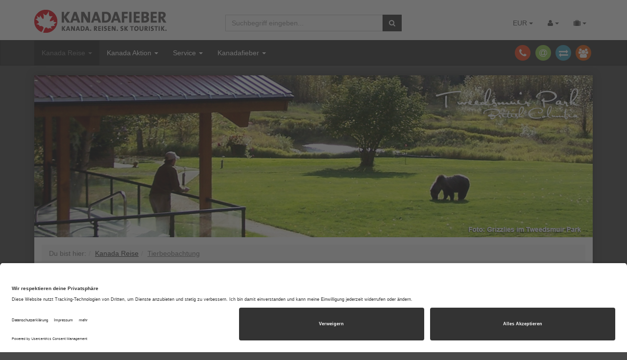

--- FILE ---
content_type: text/html; charset=UTF-8
request_url: https://www.kanadafieber.de/Reisen/Tiere/Grizzlies-im-Tweedsmuir-Park.html
body_size: 23082
content:
<!DOCTYPE html>
<html lang="de" >
    <head>
                        <script type="application/javascript" src="https://privacy-proxy.usercentrics.eu/latest/uc-block.bundle.js"></script><meta data-privacy-proxy-server="https://privacy-proxy-server.usercentrics.eu"><script id="usercentrics-cmp" src=https://app.usercentrics.eu/browser-ui/latest/loader.js data-settings-id="jGGH4TRi" async></script><meta http-equiv="X-UA-Compatible" content="IE=edge"><meta name="viewport" id="Viewport" content="width=device-width, initial-scale=1, maximum-scale=1, minimum-scale=1, user-scalable=no"><meta http-equiv="Content-Type" content="text/html; charset=UTF-8"><title>Kanadafieber – Die Kanada Spezialisten | Grizzlies im Tweedsmuir Park </title><meta name="description" content="Grizzlies im Tweedsmuir Park - 4, 5 oder 6 Tage Grizzlies im Great Bear Rainforestab/bis Tweedsmuir Park Lodge, B.C.Das Tal des Burke Fjords ist eines der wenigen Fjordtäler an der Westküste, die auf"><meta name="keywords" content="grizzlies, im, tweedsmuir, park, kanada, reise, tierbeobachtung"><meta name="twitter:card" content="summary"><meta name="twitter:title" content="Kanadafieber – Die Kanada Spezialisten | Grizzlies im Tweedsmuir Park "><meta name="twitter:description" content="Grizzlies im Tweedsmuir Park - 4, 5 oder 6 Tage Grizzlies im Great Bear Rainforestab/bis Tweedsmuir Park Lodge, B.C.Das Tal des Burke Fjords ist eines der wenigen Fjordtäler an der Westküste, die auf"><meta name="twitter:image" content="https://www.kanadafieber.de/out/pictures/generated/product/1/720_560_75/1_pb_grizzly-close-up_t(1).jpg"><meta name="twitter:url" content="https://www.kanadafieber.de/Reisen/Lodge-Ranch-Cabin/Grizzlies-im-Tweedsmuir-Park.html"><meta property="og:site_name" content="https://www.kanadafieber.de/"><meta property="fb:app_id" content="222723204451304"><meta property="og:title" content="Kanadafieber – Die Kanada Spezialisten | Grizzlies im Tweedsmuir Park "><meta property="og:type" content="product"><meta property="og:image" content="https://www.kanadafieber.de/out/pictures/generated/product/1/720_560_75/1_pb_grizzly-close-up_t(1).jpg"><meta property="og:url" content="https://www.kanadafieber.de/Reisen/Lodge-Ranch-Cabin/Grizzlies-im-Tweedsmuir-Park.html"><link rel="canonical" href="https://www.kanadafieber.de/Reisen/Lodge-Ranch-Cabin/Grizzlies-im-Tweedsmuir-Park.html"><!-- Shortcut Icons --><link rel="shortcut icon" href="https://www.kanadafieber.de/out/dd_roxive_sktouristik/img/favicons/favicon.ico?rand=1" type="image/x-icon" />

                <link rel="stylesheet" type="text/css" href="https://www.kanadafieber.de/modules/digidesk/dd_slider/out/src/css/flexslider.min.css" />
<link rel="stylesheet" type="text/css" href="https://www.kanadafieber.de/out/dd_roxive_sktouristik/src/css/style.min.css?1582627097" />
<link rel="stylesheet" type="text/css" href="https://www.kanadafieber.de/modules/digidesk/dd_data_security/out/src/css/style.css" />
<link rel="stylesheet" type="text/css" href="https://www.kanadafieber.de/modules/ddoe/visualcms/out/src/css/font-awesome.min.css" />
<link rel="stylesheet" type="text/css" href="https://www.kanadafieber.de/modules/ddoe/visualcms/out/src/css/photoswipe.min.css" />
<link rel="stylesheet" type="text/css" href="https://www.kanadafieber.de/modules/ddoe/visualcms/out/src/css/style.min.css" />
<link rel="stylesheet" type="text/css" href="https://www.kanadafieber.de/modules/digidesk/dd_filter/out/src/css/style.css" />
<link rel="stylesheet" type="text/css" href="https://www.kanadafieber.de/modules/digidesk/dd_slider/out/src/css/styles.min.css" />


        <!-- HTML5 shim and Respond.js IE8 support of HTML5 elements and media queries -->
        <!--[if lt IE 9]>
        <script src="https://oss.maxcdn.com/libs/html5shiv/3.7.0/html5shiv.js"></script>
        <script src="https://oss.maxcdn.com/libs/respond.js/1.4.2/respond.min.js"></script>
        <![endif]-->
        
<!-- Google tag (gtag.js) -->
<script type="text/plain" data-usercentrics="Google Analytics" async src="https://www.googletagmanager.com/gtag/js?id=G-XTR2X99ECL"></script>
<script type="text/plain" data-usercentrics="Google Analytics">
  window.dataLayer = window.dataLayer || [];
  function gtag(){dataLayer.push(arguments);}
  gtag('js', new Date());

  gtag('config', 'G-XTR2X99ECL');
</script>


	<!-- Matomo -->
	<script type="text/plain" data-usercentrics="Matomo">
  	var _paq = window._paq || [];
  	/* tracker methods like "setCustomDimension" should be called before "trackPageView" */
  	_paq.push(['trackPageView']);
  	_paq.push(['enableLinkTracking']);
  	(function() {
    var u="//www.sktouristik.de/tracking/";
    _paq.push(['setTrackerUrl', u+'matomo.php']);
    _paq.push(['setSiteId', '1']);
    var d=document, g=d.createElement('script'), s=d.getElementsByTagName('script')[0];
    g.type='text/javascript'; g.async=true; g.defer=true; g.src=u+'matomo.js'; s.parentNode.insertBefore(g,s);
  	})();
	</script>
	<!-- End Matomo Code -->    </head>
  <!-- OXID eShop Professional Edition, Version 4, Shopping Cart System (c) OXID eSales AG 2003 - 2025 - http://www.oxid-esales.com -->
    <body class="page-details">

        



                                            
    
                        
        

    
    <div id="header">
        
        <div class="header-box">

                            <div class="container">
            
                <div class="row">
                    <div class="col-xs-5 col-sm-6 col-md-4 logo-col">
                        
                                                                                                                                            <a href="https://www.kanadafieber.de/" title="Kanadafieber – Die Kanada Spezialisten">
                                <img class="logo" src="https://www.kanadafieber.de/out/dd_roxive_sktouristik/img/sk_logo_dark.png" alt="Kanadafieber – Die Kanada Spezialisten" style="width:auto;max-width:270px;height:auto;max-height:50px;">
                                                            </a>
                        
                    </div>
                    <div class="col-xs-7 col-sm-6 col-md-4 col-md-push-4 menus-col">
                        
                            <div class="menu-dropdowns">
                                
                                                                        
                                
                                
                                                                        <div class="btn-group currencies-menu">
        <button type="button" class="btn dropdown-toggle" data-toggle="dropdown">
            
                EUR <span class="caret"></span>
            
        </button>
        <ul class="dropdown-menu" role="menu">
            
                                                                                                                            <li class="active"><a href="https://www.kanadafieber.de/Reisen/Tiere/Grizzlies-im-Tweedsmuir-Park.html?cur=0" title="EUR">EUR</a>
                                                        <li><a href="https://www.kanadafieber.de/Reisen/Tiere/Grizzlies-im-Tweedsmuir-Park.html?cur=1" title="CHF">CHF</a>
                            
        </ul>
    </div>

                                

                                
                                                                                                                                                                                        <div class="btn-group service-menu showLogin">
    <button type="button" class="btn dropdown-toggle" data-toggle="dropdown" data-href="https://www.kanadafieber.de/mein-konto/">
        
            <i class="icon-user"></i>
                        <span class="caret"></span>
        
    </button>
    <ul class="dropdown-menu pull-right" role="menu">
        
            <li>
                <div class="row">
                    <div class="col-xs-12 col-sm-6 pull-right">
                        <div class="well well-sm">
                            <div class="topPopList">
    
        <span class="lead">Mein SK</span>
        <div class="flyoutBox">
            <ul id="services" class="list-unstyled">
                
                    <li>
                        <a href="https://www.kanadafieber.de/mein-konto/">Profil</a>
                    </li>
                                        <li>
                        <a href="https://www.kanadafieber.de/index.php?cl=account_noticelist"><span>Mein Katalog</span></a>
                                            </li>
                                                                            
            </ul>
        </div>
    
</div>                                                    </div>
                    </div>
                                            <div class="col-xs-12 col-sm-6">
                            <div class="well well-sm">
                                    <form class="form" id="login" name="login" action="https://www.kanadafieber.de/index.php?" method="post">
        <div id="loginBox" class="loginBox" >
            
<input type="hidden" name="lang" value="0" />
            <input type="hidden" name="cnid" value="27c99446a04ad316fbcff8a980f7776c" />
<input type="hidden" name="listtype" value="list" />
<input type="hidden" name="actcontrol" value="details" />

            <input type="hidden" name="fnc" value="login_noredirect">
            <input type="hidden" name="cl" value="details">
                        <input type="hidden" name="pgNr" value="0">
            <input type="hidden" name="CustomError" value="loginBoxErrors">
                            <input type="hidden" name="anid" value="f4efa66b3143c5d1c01de4aca7c54a43">
            
            <span class="lead">Anmelden</span>

            <div class="form-group">
                <input id="loginEmail" type="email" name="lgn_usr" value="" class="form-control" placeholder="E-Mail-Adresse">
            </div>

            <div class="form-group">
                <div class="input-group">
                    <input id="loginPasword" type="password" name="lgn_pwd" class="form-control" value="" placeholder="Passwort">
                    <span class="input-group-btn">
                        <a class="forgotPasswordOpener btn btn-default" href="https://www.kanadafieber.de/passwort-vergessen/" title="Passwort vergessen?">?</a>
                    </span>
                </div>
            </div>

                            <div class="checkbox">
                    <label>
                        <input type="checkbox" class="checkbox" value="1" name="lgn_cook" id="remember"> Passwort merken
                    </label>
                </div>
            
            <button type="submit" class="btn btn-primary">Anmelden</button>

                            <a class="btn" id="registerLink" role="button" href="https://www.kanadafieber.de/konto-eroeffnen/" title="Registrieren">Registrieren</a>
            
                    </div>
    </form>
                            </div>
                        </div>
                                    </div>
            </li>
        
    </ul>
</div>
                                

                                
                                                                                                                                                                                        <div class="btn-group minibasket-menu">
    <button type="button" class="btn dropdown-toggle" data-toggle="dropdown" data-href="https://www.kanadafieber.de/reiseplaner/">
        
            <i class="icon-suitcase"></i>
                        <span class="caret"></span>
        
    </button>
    <ul class="dropdown-menu pull-right" role="menu">
        
            <li>
                <div class="row">
                    <div class="col-xs-12 pull-right">
                        <div class="well well-sm">
                            

            
            <div class="alert alert-info">Dein Reiseplaner ist leer</div>
        
    
                        </div>
                    </div>
                </div>
            </li>
        
    </ul>
</div>
                                

                                
                                    <div class="btn-group search-jumper">
                                        <a href="#top" type="button" class="btn search-jumper">
                                            <i class="icon-search"></i>
                                        </a>
                                    </div>
                                
                            </div>
                        
                    </div>
                    <div class="col-xs-12 col-sm-12 col-md-4 col-md-pull-4 search-col">
                        
            <form class="form search" role="form" action="https://www.kanadafieber.de/index.php?" method="get" name="search">
            
<input type="hidden" name="lang" value="0" />
            <input type="hidden" name="cl" value="search">

            
                <div class="input-group">
                    
                        <input class="form-control" type="text" id="searchParam" name="searchparam" value="" placeholder="Suchbegriff eingeben...">
                    

                    
                        <span class="input-group-btn">
                            <button type="submit" class="btn btn-primary" title="Suchen">
                                <i class="icon-search"></i>
                            </button>
                        </span>
                    
                </div>
            
        </form>
                        </div>
                </div>


                            </div>
            
            <nav id="mainnav" class="navbar navbar-default" role="navigation">
            <div class="container">
                
                    <div class="row">
                        <div class="col-sm-8 col-xs-12 dd-menu-col">
                            <div class="navbar-header">
                                
                                    <button type="button" class="navbar-toggle" data-toggle="collapse" data-target=".navbar-ex1-collapse">
                                        <span class="sr-only">Toggle navigation</span>
                                        <span class="icon-bar"></span>
                                        <span class="icon-bar"></span>
                                        <span class="icon-bar"></span>
                                    </button>
                                
                            </div>

                            <div class="collapse navbar-collapse navbar-ex1-collapse">
                                <ul id="navigation" class="nav navbar-nav">
                                    
                                                                                                                            
                                                                                                                                                                                                                                                                                                                                                                                                                                                                                    
                                                <li class="active dropdown">
                                                    <a href="https://www.kanadafieber.de/Reisen/" class="dropdown-toggle" data-toggle="dropdown">
                                                        Kanada Reise <b class="caret"></b>                                                    </a>

                                                                                                            <ul class="dropdown-menu">
                                                                                                                                                                                                
                                                                                                                                            <li >
                                                                            <a  href="https://www.kanadafieber.de/Reisen/Wohnmobil/">Wohnmobil</a>
                                                                        </li>
                                                                                                                                                                                                                                                                                                                                    
                                                                                                                                            <li >
                                                                            <a  href="https://www.kanadafieber.de/Reisen/Autoreise/">Autoreise</a>
                                                                        </li>
                                                                                                                                                                                                                                                                                                                                    
                                                                                                                                            <li >
                                                                            <a  href="https://www.kanadafieber.de/Reisen/Lodge-Ranch-Cabin/">Lodge / Unterkunft</a>
                                                                        </li>
                                                                                                                                                                                                                                                                                                                                    
                                                                                                                                            <li class="active">
                                                                            <a class="current" href="https://www.kanadafieber.de/Reisen/Tiere/">Tierbeobachtung</a>
                                                                        </li>
                                                                                                                                                                                                                                                                                                                                    
                                                                                                                                            <li >
                                                                            <a  href="https://www.kanadafieber.de/Reisen/Kleingruppen/">Kleingruppen-Reise</a>
                                                                        </li>
                                                                                                                                                                                                                                                                                                                                    
                                                                                                                                            <li >
                                                                            <a  href="https://www.kanadafieber.de/Reisen/Natur-aktiv/">Natur aktiv</a>
                                                                        </li>
                                                                                                                                                                                                                                                                                                                                                                                                                                                                
                                                                                                                                            <li >
                                                                            <a  href="https://www.kanadafieber.de/Reisen/Wildnisabenteuer/">Wildnisabenteuer</a>
                                                                        </li>
                                                                                                                                                                                                                                                                                                                                    
                                                                                                                                            <li >
                                                                            <a  href="https://www.kanadafieber.de/Reisen/Ausflug/">Ausflug</a>
                                                                        </li>
                                                                                                                                                                                                                                                                                                                                    
                                                                                                                                            <li >
                                                                            <a  href="https://www.kanadafieber.de/Reisen/Stadt/">Stadt</a>
                                                                        </li>
                                                                                                                                                                                                                                                                                                                                    
                                                                                                                                            <li >
                                                                            <a  href="https://www.kanadafieber.de/Reisen/Schiffsreisen/">Fähre</a>
                                                                        </li>
                                                                                                                                                                                                                                                                                                                                    
                                                                                                                                            <li >
                                                                            <a  href="https://www.kanadafieber.de/Reisen/Zuege/">Bahnreise</a>
                                                                        </li>
                                                                                                                                                                                                                                                                                                                                    
                                                                                                                                            <li >
                                                                            <a  href="https://www.kanadafieber.de/Reisen/Winter/">Ski und Winter</a>
                                                                        </li>
                                                                                                                                                                                                                                                                                                                                    
                                                                                                                                            <li >
                                                                            <a  href="https://www.kanadafieber.de/Nordamerika-Reiseberichte/">Reiseberichte</a>
                                                                        </li>
                                                                                                                                                                                                                                                                                                                                    
                                                                                                                                            <li >
                                                                            <a  href="https://www.kanadafieber.de/Reisen/Reisewissen/">Reisewissen</a>
                                                                        </li>
                                                                                                                                                                                                                                                                                                                                                                                                                                                                
                                                                                                                                            <li >
                                                                            <a  href="https://www.kanadafieber.de/Reisen/Reiseziele-im-Fokus/">Reiseziele im Fokus</a>
                                                                        </li>
                                                                                                                                                                                                                                                        </ul>
                                                                                                    </li>
                                                                                                                                                                                
                                                <li class=" dropdown">
                                                    <a href="https://www.kanadafieber.de/Aktionen/" class="dropdown-toggle" data-toggle="dropdown">
                                                        Kanada Aktion <b class="caret"></b>                                                    </a>

                                                                                                            <ul class="dropdown-menu">
                                                                                                                                                                                                                                                                                                                            
                                                                                                                                            <li >
                                                                            <a  href="https://www.kanadafieber.de/Aktionen/Wohnmobil-Fruehbucher-2026/">Wohnmobil-Frühbucher 2026</a>
                                                                        </li>
                                                                                                                                                                                                                                                                                                                                                                                                                                                                                                                                                                                                                                                                                                                                                                        </ul>
                                                                                                    </li>
                                                                                                                                                                                                                                                                                                                                                                                                                                    
                                                                                                                                                                                                                                                                                        
                                                                                    <li class=" dropdown">
                                                <a role="button" data-href="https://www.kanadafieber.de/Service/">
                                                    Service <b class="caret"></b>
                                                </a>

                                                                                                    <ul class="dropdown-menu">
                                                                                                                                                                                                                                                                                                                                                                                                                                                                                                                                                                                                                                                                                                                                                                                                                                                                                                                                                                                                                                                                                                                                                                                                                                                                                                                                                                                                                                                                                                                                                                                                
                                                                                                                                
                                                                <li ><a href="/kontakt"  >Kurzanfrage</a></li>
                                                                                                                                                                                                                                                                                                                                                                                                                                                    
                                                                                                                                
                                                                <li ><a href="/index.php?cl=dd_appointment"  >Termin vereinbaren</a></li>
                                                                                                                                                                                                                                                                                                                                                                                                                                                    
                                                                                                                                
                                                                <li ><a href="https://www.sktouristik.de/Reisen/Kanada-Tipps/"  >Kanada Tipps A-Z</a></li>
                                                                                                                                                                                                                                                                                                                
                                                                                                                                
                                                                <li ><a href="https://www.kanadafieber.de/Campground-Reservierung-Nationalparks/"  >Campgroundreservierung</a></li>
                                                                                                                                                                                                                                                                                                                
                                                                                                                                
                                                                <li ><a href="https://www.kanadafieber.de/Waldbraende-in-Kanada/"  >Waldbrände in Kanada &amp; Alaska</a></li>
                                                                                                                                                                                                                                                                                                                                                                                                                                                    
                                                                                                                                
                                                                <li ><a href="/Produkt-Fotoshootings/"  >Produktionen in Kanada</a></li>
                                                                                                                                                                                                                                                                                                                
                                                                                                                                
                                                                <li ><a href="https://www.kanadafieber.de/Ruecktrittsversicherung/"  >Reiseversicherung</a></li>
                                                                                                                                                                                                                                                                                                                
                                                                                                                                
                                                                <li ><a href="https://www.kanadafieber.de/Kanadafieber-Newsletter/"  >Newsletter</a></li>
                                                                                                                                                                                                                                                                                                                                                                                                                                                    
                                                                                                                                
                                                                <li ><a href="/NewsPresse/"  >News &amp; Presse</a></li>
                                                                                                                                                                                                                                                                                                                
                                                                                                                                
                                                                <li ><a href="https://www.kanadafieber.de/Messen-Events/"  >Kanada Events</a></li>
                                                                                                                                                                                                                                                                                                                
                                                                                                                                
                                                                <li ><a href="https://www.kanadafieber.de/Kanadatag-2025/"  >Kanadatag 2025</a></li>
                                                                                                                                                                        </ul>
                                                                                            </li>

                                        
                                                                                    <li class=" dropdown">
                                                <a role="button" data-href="https://www.kanadafieber.de/Warum-SK/">
                                                    Kanadafieber <b class="caret"></b>
                                                </a>

                                                                                                    <ul class="dropdown-menu">
                                                                                                                                                                                                                                                                                                                                                                                                                                                                                                                                                                                                                                                                                                                                                                                                                                                                        
                                                                                                                                
                                                                <li ><a href="/Kanadafieber-Shop/"  >Kanadafieber Shop</a></li>
                                                                                                                                                                                                                                                                                                                
                                                                                                                                
                                                                <li ><a href="https://www.kanadafieber.de/Anfahrt/"  >Anfahrt</a></li>
                                                                                                                                                                                                                                                                                                                
                                                                                                                                
                                                                <li ><a href="https://www.kanadafieber.de/UEber-uns/"  >Über uns</a></li>
                                                                                                                                                                                                                                                                                                                                                                                                                                                    
                                                                                                                                
                                                                <li ><a href="/gaestebuch/"  >Feedback</a></li>
                                                                                                                                                                                                                                                                                                                
                                                                                                                                
                                                                <li ><a href="https://www.kanadafieber.de/Garantien/"  >Garantien</a></li>
                                                                                                                                                                                                                                                                                                                                                                                                                                    
                                                                                                                                
                                                                <li ><a href="https://www.kanadafieber.de/Team/"  >Team</a></li>
                                                                                                                                                                                                                                                                                                                                                                                                                                                    
                                                                                                                                
                                                                <li ><a href="/Naturschutz/"  >Naturschutz in Kanada</a></li>
                                                                                                                                                                                                                                                                                                                
                                                                                                                                
                                                                <li ><a href="https://www.kanadafieber.de/Partner-sk-touristik-sk-touristik/"  >Partner</a></li>
                                                                                                                                                                                                                                                                                                                
                                                                                                                                
                                                                <li ><a href="https://www.kanadafieber.de/Wettbewerbe/"  >Wettbewerbe</a></li>
                                                                                                                                                                                                                                                                                                                
                                                                                                                                
                                                                <li ><a href="https://www.kanadafieber.de/Arbeiten-bei-SK/"  >Arbeiten bei Kanadafieber</a></li>
                                                                                                                                                                                                                                                                                                                
                                                                                                                                
                                                                <li ><a href="https://www.kanadafieber.de/Kanadafieber-Magazin/"  >Kanadafieber Magazin</a></li>
                                                                                                                                                                        </ul>
                                                                                            </li>

                                                                                
                                    
                                </ul>
                            </div>
                        </div>

                        <div class="col-sm-4 col-xs-9 text-right dd-help" style="width:250px;float:right;">
                            <span class="quick-link-phone" data-toggle="popover" data-html="true" data-placement="bottom" data-title="Jetzt anrufen" data-content="<a href='tel:+49 (0) 2536 345 910'><i class='fa fa-arrow-circle-right' aria-hidden='true'></i>+49 (0) 2536 345 910</a>">
                                <span class="fa-stack fa-lg">
                                  <i class="fa fa-circle fa-stack-2x"></i>
                                  <i class="fa fa-phone fa-stack-1x fa-inverse"></i>
                                </span>
                            </span>

                            <span class="quick-link-mail" data-toggle="popover" data-html="true" data-placement="bottom" data-title="E-Mail schreiben" data-content="<a href='mailto:mailus@sktouristik.de'><i class='fa fa-arrow-circle-right' aria-hidden='true'></i>mailus@sktouristik.de</a>">
                                <span class="fa-stack fa-lg">
                                  <i class="fa fa-circle fa-stack-2x"></i>
                                  <i class="fa fa-at fa-stack-1x fa-inverse"></i>
                                </span>
                            </span>

                            <span class="quick-link-contact" data-toggle="popover" data-html="true" data-placement="bottom" data-title="Anfrage senden" data-content="<a href='/kontakt'><i class='fa fa-arrow-circle-right' aria-hidden='true'></i>Kurzanfrage</a>">
                                <span class="fa-stack fa-lg">
                                  <i class="fa fa-circle fa-stack-2x"></i>
                                  <i class="fa fa-exchange fa-stack-1x fa-inverse"></i>
                                </span>
                            </span>

                            <!--                                                                                                                                                                                                    <a href="http://www.sktouristik.de/webim/client.php?locale=de&amp;style=simplicity" target="_blank" onclick="if(navigator.userAgent.toLowerCase().indexOf('opera') != -1 &amp;&amp; window.event.preventDefault) window.event.preventDefault();this.newWindow = window.open('http://www.sktouristik.de/webim/client.php?locale=de&amp;style=simplicity&amp;url='+escape(document.location.href)+'&amp;referrer='+escape(document.referrer), 'webim', 'toolbar=0,scrollbars=0,location=0,status=1,menubar=0,width=640,height=480,resizable=1');this.newWindow.focus();this.newWindow.opener=window;return false;" class="quick-link-chat" data-toggle="popover" data-html="true" data-placement="bottom" data-title="Chat " data-content="<span class='dd-chat-off'>Berater&nbsp;offline</span>">
                                    <span class="fa-stack fa-lg">
                                      <i class="fa fa-circle fa-stack-2x"></i>
                                      <i class="fa fa-comments-o fa-stack-1x fa-inverse"></i>
                                    </span>
                                                                    </a>
                            -->

                            <a href="/index.php?cl=dd_appointment" class="quick-link-appointment" data-toggle="popover" data-html="true" data-placement="bottom" data-content="Termin vereinbaren">
                                <span class="fa-stack fa-lg">
                                  <i class="fa fa-circle fa-stack-2x"></i>
                                  <i class="fa fa-users fa-stack-1x fa-inverse"></i>
                                </span>
                            </a>

                            
                            
                        </div>
                    </div>
                

            </div>
        </nav>
    

        </div>

            </div>




    <div id="wrapper" class="container">

            

        <div class="underdog"> 
                            
    

    <script>
            </script>
    

    <div id="promo-carousel" class="flexslider ">
        <ul class="slides">
            
                                    <li class="item">
                        <img src="https://www.kanadafieber.de/out/dd_roxive/img/spinner.gif" data-src="https://www.kanadafieber.de/out/pictures/ddheaderimgs/produkte/EXTWEGRIZTL/PB_TweedsmuirParkLodge_There-is-a-Grizzly_HB.jpg" alt=""/>
                                                                    </li>
                                    <li class="item">
                        <img src="https://www.kanadafieber.de/out/dd_roxive/img/spinner.gif" data-src="https://www.kanadafieber.de/out/pictures/ddheaderimgs/produkte/EXTWEGRIZTL/vorlage_header_produkte.jpg" alt=""/>
                                                                    </li>
                                    <li class="item">
                        <img src="https://www.kanadafieber.de/out/dd_roxive/img/spinner.gif" data-src="https://www.kanadafieber.de/out/pictures/ddheaderimgs/produkte/EXTWEGRIZTL/Header-Berg.jpg" alt=""/>
                                                                    </li>
                                    <li class="item">
                        <img src="https://www.kanadafieber.de/out/dd_roxive/img/spinner.gif" data-src="https://www.kanadafieber.de/out/pictures/ddheaderimgs/produkte/EXTWEGRIZTL/PB_TweedsmuirParkLodge_Grizzlies-on-the-Lawn_HB.jpg" alt=""/>
                                                                    </li>
                                    <li class="item">
                        <img src="https://www.kanadafieber.de/out/dd_roxive/img/spinner.gif" data-src="https://www.kanadafieber.de/out/pictures/ddheaderimgs/produkte/EXTWEGRIZTL/PB_TweedsmuirParkLodge_Paparazzi-on-shore_HB.jpg" alt=""/>
                                                                    </li>
                            
        </ul>
    </div>

            
            <div class="main-container">
                                    
    <div class="row"><div class="col-xs-12"><ol id="breadcrumb" class="breadcrumb" itemscope itemtype="https://schema.org/BreadcrumbList"><li class="text-muted">Du bist hier:</li><li itemprop="itemListElement" itemscope itemtype="https://schema.org/ListItem"><a href="https://www.kanadafieber.de/Reisen/"><span itemprop="item" style="display:none;">https://www.kanadafieber.de/Reisen/</span><span itemprop="name">Kanada Reise</span></a><meta itemprop="position" content="1" /></li><li itemprop="itemListElement" itemscope itemtype="https://schema.org/ListItem" class="active"><a href="https://www.kanadafieber.de/Reisen/Tiere/"><span itemprop="item" style="display:none;">https://www.kanadafieber.de/Reisen/Tiere/</span><span itemprop="name">Tierbeobachtung</span></a><meta itemprop="position" content="2" /></li></ol></div></div>
                
                <div class="row">
                    
                    <div id="content" class="col-xs-12  details">
                        
                                                    
    
        <div id="details_container">
        <div id="details">
                                        
                        
                        <div id="productinfo">
                <div id="detailsMain">
        
                                                                                                                                                                                                                                                                                                                                                                                                                                                                                                                                                                                                                                                                                                                                                                                                                                                                                                                                                                                                                                                                                                                                                                                                                                                                                                                                                                                                                                                                                                                                                                                                                                                                                                                                                                                                                                                                                                                                                                                                                                                                                                                                                                                                                                                                                                                                                                                                                                                                                                                                                                                                                                                                                                                                                                                                                                                                                                                                                                                                                                                                                                                                                                                                                                                                                                                                                                                                                                                                                                                                                                                                                                                                                                                                                                                                                                                                                                                                                                                                                                                                                                                                                                                                                                                                                                                                                                                                                                                                                                                                                                                                                                                                                                                                                                                                                                                                                                                                                                                                                                                                                                                                                                                                                                                                                                                                                                                                                                                                                                                                                                                                                                                                                                                                                                                                                                                                                                                                                                                                                                                                                                                                                                                                                                                                                                                                                                                                                                                                                                                                                                                                                                                                                                                                                                                                                                                                                                                                                                                                            

    <form class="js-oxWidgetReload" action="https://www.kanadafieber.de/widget.php?" method="get">
        <div>
            
<input type="hidden" name="lang" value="0" />
            <input type="hidden" name="cnid" value="27c99446a04ad316fbcff8a980f7776c" />
<input type="hidden" name="listtype" value="list" />
<input type="hidden" name="actcontrol" value="details" />

            <input type="hidden" name="cl" value="oxwarticledetails">
            <input type="hidden" name="oxwparent" value="details">
            <input type="hidden" name="listtype" value="list">
            <input type="hidden" name="nocookie" value="1">
            <input type="hidden" name="cnid" value="27c99446a04ad316fbcff8a980f7776c">
            <input type="hidden" name="anid" value="f4efa66b3143c5d1c01de4aca7c54a43">
            <input type="hidden" name="actcontrol" value="details">
                    </div>
    </form>

    <form class="js-oxProductForm" action="https://www.kanadafieber.de/index.php?" method="post">
        <div class="hidden">
            
<input type="hidden" name="lang" value="0" />
            <input type="hidden" name="cnid" value="27c99446a04ad316fbcff8a980f7776c" />
<input type="hidden" name="listtype" value="list" />
<input type="hidden" name="actcontrol" value="details" />

            <input type="hidden" name="cl" value="details">
            <input type="hidden" name="aid" value="f4efa66b3143c5d1c01de4aca7c54a43">
            <input type="hidden" name="anid" value="f4efa66b3143c5d1c01de4aca7c54a43">
            <input type="hidden" name="parentid" value="f4efa66b3143c5d1c01de4aca7c54a43">
            <input type="hidden" name="panid" value="">
                            <input type="hidden" name="fnc" value="tobasket">
                                </div>

<div class="detailsInfo clear" itemscope itemtype="http://schema.org/Product">
    <div class="row">
                    <div class="col-xs-12 col-md-8">
                                
                    
                                            
                                        

                                                                
                    
                                            <div class="picture img-thumbnail text-center">
                            <a href="https://www.kanadafieber.de/out/pictures/master/product/1/1_pb_grizzly-close-up_t(1).jpg" id="zoom1" class="cloud-zoom" rel="" data-zoomparams="position: 'left', zoomWidth:'100%', zoomHeight:'100%', smoothMove:1.5, tintOpacity:0, lensOpacity:0, trImg:'https://www.kanadafieber.de/out/dd_roxive/img/dot.png', loadingText:'Laden...'">
                                <img src="https://www.kanadafieber.de/out/pictures/generated/product/1/720_560_75/1_pb_grizzly-close-up_t(1).jpg" alt="Grizzlies im Tweedsmuir Park ">
                            </a>

                        </div>
                                    

                
                        
    <div class="spacer"></div>
    <div class="otherPictures flexslider" id="morePicsContainer">
        <ul class="slides">
            
                            <li>
                    <a id="morePics_1" data-num="1" rel="useZoom: 'zoom1', smallImage: 'https://www.kanadafieber.de/out/pictures/generated/product/1/720_560_75/1_pb_grizzly-close-up_t(1).jpg' " class="cloud-zoom-gallery img-thumbnail selected" href="https://www.kanadafieber.de/out/pictures/master/product/1/1_pb_grizzly-close-up_t(1).jpg">
                        <img src="https://www.kanadafieber.de/out/pictures/generated/product/1/87_87_75/1_pb_grizzly-close-up_t(1).jpg" alt="">
                    </a>
                </li>
                            <li>
                    <a id="morePics_2" data-num="2" rel="useZoom: 'zoom1', smallImage: 'https://www.kanadafieber.de/out/pictures/generated/product/2/720_560_75/2_tpl_aaron-baggenstosdsc_9297.jpg' " class="cloud-zoom-gallery img-thumbnail" href="https://www.kanadafieber.de/out/pictures/master/product/2/2_tpl_aaron-baggenstosdsc_9297.jpg">
                        <img src="https://www.kanadafieber.de/out/pictures/generated/product/2/87_87_75/2_tpl_aaron-baggenstosdsc_9297.jpg" alt="">
                    </a>
                </li>
                            <li>
                    <a id="morePics_3" data-num="3" rel="useZoom: 'zoom1', smallImage: 'https://www.kanadafieber.de/out/pictures/generated/product/3/720_560_75/3_tpl_dano-pendygrasse_20140921-gx1_1030441.jpg' " class="cloud-zoom-gallery img-thumbnail" href="https://www.kanadafieber.de/out/pictures/master/product/3/3_tpl_dano-pendygrasse_20140921-gx1_1030441.jpg">
                        <img src="https://www.kanadafieber.de/out/pictures/generated/product/3/87_87_75/3_tpl_dano-pendygrasse_20140921-gx1_1030441.jpg" alt="">
                    </a>
                </li>
                            <li>
                    <a id="morePics_4" data-num="4" rel="useZoom: 'zoom1', smallImage: 'https://www.kanadafieber.de/out/pictures/generated/product/4/720_560_75/4_tpl_dano-pendygrasse_dsc6662-copy.jpg' " class="cloud-zoom-gallery img-thumbnail" href="https://www.kanadafieber.de/out/pictures/master/product/4/4_tpl_dano-pendygrasse_dsc6662-copy.jpg">
                        <img src="https://www.kanadafieber.de/out/pictures/generated/product/4/87_87_75/4_tpl_dano-pendygrasse_dsc6662-copy.jpg" alt="">
                    </a>
                </li>
                            <li>
                    <a id="morePics_5" data-num="5" rel="useZoom: 'zoom1', smallImage: 'https://www.kanadafieber.de/out/pictures/generated/product/5/720_560_75/4_tpl_sammckoy_dsc_7694.jpg' " class="cloud-zoom-gallery img-thumbnail" href="https://www.kanadafieber.de/out/pictures/master/product/5/4_tpl_sammckoy_dsc_7694.jpg">
                        <img src="https://www.kanadafieber.de/out/pictures/generated/product/5/87_87_75/4_tpl_sammckoy_dsc_7694.jpg" alt="">
                    </a>
                </li>
                            <li>
                    <a id="morePics_6" data-num="6" rel="useZoom: 'zoom1', smallImage: 'https://www.kanadafieber.de/out/pictures/generated/product/6/720_560_75/schalfzimmer_bc_schrder.jpg' " class="cloud-zoom-gallery img-thumbnail" href="https://www.kanadafieber.de/out/pictures/master/product/6/schalfzimmer_bc_schrder.jpg">
                        <img src="https://www.kanadafieber.de/out/pictures/generated/product/6/87_87_75/schalfzimmer_bc_schrder.jpg" alt="">
                    </a>
                </li>
                            <li>
                    <a id="morePics_7" data-num="7" rel="useZoom: 'zoom1', smallImage: 'https://www.kanadafieber.de/out/pictures/generated/product/7/720_560_75/schlafzimmer_bc_schrder.jpg' " class="cloud-zoom-gallery img-thumbnail" href="https://www.kanadafieber.de/out/pictures/master/product/7/schlafzimmer_bc_schrder.jpg">
                        <img src="https://www.kanadafieber.de/out/pictures/generated/product/7/87_87_75/schlafzimmer_bc_schrder.jpg" alt="">
                    </a>
                </li>
                            <li>
                    <a id="morePics_8" data-num="8" rel="useZoom: 'zoom1', smallImage: 'https://www.kanadafieber.de/out/pictures/generated/product/8/720_560_75/7_pb_p1030355(1).jpg' " class="cloud-zoom-gallery img-thumbnail" href="https://www.kanadafieber.de/out/pictures/master/product/8/7_pb_p1030355(1).jpg">
                        <img src="https://www.kanadafieber.de/out/pictures/generated/product/8/87_87_75/7_pb_p1030355(1).jpg" alt="">
                    </a>
                </li>
                            <li>
                    <a id="morePics_9" data-num="9" rel="useZoom: 'zoom1', smallImage: 'https://www.kanadafieber.de/out/pictures/generated/product/9/720_560_75/8_pb_p1030257.jpg' " class="cloud-zoom-gallery img-thumbnail" href="https://www.kanadafieber.de/out/pictures/master/product/9/8_pb_p1030257.jpg">
                        <img src="https://www.kanadafieber.de/out/pictures/generated/product/9/87_87_75/8_pb_p1030257.jpg" alt="">
                    </a>
                </li>
                            <li>
                    <a id="morePics_10" data-num="10" rel="useZoom: 'zoom1', smallImage: 'https://www.kanadafieber.de/out/pictures/generated/product/10/720_560_75/9_pb_grizzly-with-fresh-fish.jpg' " class="cloud-zoom-gallery img-thumbnail" href="https://www.kanadafieber.de/out/pictures/master/product/10/9_pb_grizzly-with-fresh-fish.jpg">
                        <img src="https://www.kanadafieber.de/out/pictures/generated/product/10/87_87_75/9_pb_grizzly-with-fresh-fish.jpg" alt="">
                    </a>
                </li>
                            <li>
                    <a id="morePics_11" data-num="11" rel="useZoom: 'zoom1', smallImage: 'https://www.kanadafieber.de/out/pictures/generated/product/11/720_560_75/aurora_bc_schrder.jpg' " class="cloud-zoom-gallery img-thumbnail" href="https://www.kanadafieber.de/out/pictures/master/product/11/aurora_bc_schrder.jpg">
                        <img src="https://www.kanadafieber.de/out/pictures/generated/product/11/87_87_75/aurora_bc_schrder.jpg" alt="">
                    </a>
                </li>
                    </ul>
    </div>
    
                



                
                                    
                    
                    
                    
                
                <div id="swipe-overlay" class="swipe list-unstyled">
                    <div class="close-btn">&times;</div>
                    <ul class="swipe-wrap">
                                                    <li>
                                <div class="fake-table">
                                    <div class="fake-cell">
                                        <img data-src="https://www.kanadafieber.de/out/pictures/master/product/1/1_pb_grizzly-close-up_t(1).jpg" alt="Grizzlies im Tweedsmuir Park ">
                                    </div>
                                </div>
                            </li>
                                                    <li>
                                <div class="fake-table">
                                    <div class="fake-cell">
                                        <img data-src="https://www.kanadafieber.de/out/pictures/master/product/2/2_tpl_aaron-baggenstosdsc_9297.jpg" alt="Grizzlies im Tweedsmuir Park ">
                                    </div>
                                </div>
                            </li>
                                                    <li>
                                <div class="fake-table">
                                    <div class="fake-cell">
                                        <img data-src="https://www.kanadafieber.de/out/pictures/master/product/3/3_tpl_dano-pendygrasse_20140921-gx1_1030441.jpg" alt="Grizzlies im Tweedsmuir Park ">
                                    </div>
                                </div>
                            </li>
                                                    <li>
                                <div class="fake-table">
                                    <div class="fake-cell">
                                        <img data-src="https://www.kanadafieber.de/out/pictures/master/product/4/4_tpl_dano-pendygrasse_dsc6662-copy.jpg" alt="Grizzlies im Tweedsmuir Park ">
                                    </div>
                                </div>
                            </li>
                                                    <li>
                                <div class="fake-table">
                                    <div class="fake-cell">
                                        <img data-src="https://www.kanadafieber.de/out/pictures/master/product/5/4_tpl_sammckoy_dsc_7694.jpg" alt="Grizzlies im Tweedsmuir Park ">
                                    </div>
                                </div>
                            </li>
                                                    <li>
                                <div class="fake-table">
                                    <div class="fake-cell">
                                        <img data-src="https://www.kanadafieber.de/out/pictures/master/product/6/schalfzimmer_bc_schrder.jpg" alt="Grizzlies im Tweedsmuir Park ">
                                    </div>
                                </div>
                            </li>
                                                    <li>
                                <div class="fake-table">
                                    <div class="fake-cell">
                                        <img data-src="https://www.kanadafieber.de/out/pictures/master/product/7/schlafzimmer_bc_schrder.jpg" alt="Grizzlies im Tweedsmuir Park ">
                                    </div>
                                </div>
                            </li>
                                                    <li>
                                <div class="fake-table">
                                    <div class="fake-cell">
                                        <img data-src="https://www.kanadafieber.de/out/pictures/master/product/8/7_pb_p1030355(1).jpg" alt="Grizzlies im Tweedsmuir Park ">
                                    </div>
                                </div>
                            </li>
                                                    <li>
                                <div class="fake-table">
                                    <div class="fake-cell">
                                        <img data-src="https://www.kanadafieber.de/out/pictures/master/product/9/8_pb_p1030257.jpg" alt="Grizzlies im Tweedsmuir Park ">
                                    </div>
                                </div>
                            </li>
                                                    <li>
                                <div class="fake-table">
                                    <div class="fake-cell">
                                        <img data-src="https://www.kanadafieber.de/out/pictures/master/product/10/9_pb_grizzly-with-fresh-fish.jpg" alt="Grizzlies im Tweedsmuir Park ">
                                    </div>
                                </div>
                            </li>
                                                    <li>
                                <div class="fake-table">
                                    <div class="fake-cell">
                                        <img data-src="https://www.kanadafieber.de/out/pictures/master/product/11/aurora_bc_schrder.jpg" alt="Grizzlies im Tweedsmuir Park ">
                                    </div>
                                </div>
                            </li>
                                            </ul>
                </div>
            </div>
        
        <!-- 0 -->
        <div class="col-xs-12 col-md-4">
                <div class="attr-icons">                                                                                                                                                                                                                                                                                                                    
            <a role="button" data-container="body" data-toggle="popover" data-trigger="hover" data-placement="bottom" data-content="Bärenbeobachtungstouren starten an der Unterkunft oder in unmittelbarer Umgebung (nicht im Winter)"><img src="https://www.kanadafieber.de/out/dd_roxive_sktouristik/img/details_icons/brenbeobachtungen.jpg"/></a>
                                                                                                                                                                                                                    
            <a role="button" data-container="body" data-toggle="popover" data-trigger="hover" data-placement="bottom" data-content="Bärenbeobachtungstouren starten an der Unterkunft oder in unmittelbarer Umgebung (nicht im Winter)"><img src="https://www.kanadafieber.de/out/dd_roxive_sktouristik/img/details_icons/brenbeobachtungen.jpg"/></a>
            </div>

    

            <h1 id="productTitle">
                
                                        <span itemprop="name">Grizzlies im Tweedsmuir Park </span>
                

                                    <small>British Columbia, Vancouver Island &amp; Sunshine Coast - Kanada</small>
                                                    <small>Bärenbeobachtung, Grizzlybären und Bärenbeobachtungen</small>
                            </h1>

                        <div class="information" itemprop="offers" itemscope itemtype="http://schema.org/Offer">
                                    <div class="productMainInfo">

                        <div class="pricebox">
                            
                            
                                                                
                                                                    <label id="productPrice" class="price">
                                                                                                                                                                                                                                                                                                                                                                                                                                                                                                                                                                            <strong>
                                             <span class="price-from">Ab</span>
                                            <span class="price"><span class="ddPrice" data-prices='["1.398,00","1.411,98"]'>1.398,00</span></span> € pro Person
                                                                                                                                    <span class="hidden">
                                                    <span itemprop="price">1.398,00 €</span>
                                                </span>
                                        </strong>
                                    </label>
                                                                                                                            
                        </div>

                        <div class="spacer"></div>

                                                    
                                                        
                                                                                                            
                                        
                                                                        

                                    
                                                                                                                                                    
                                    <div id="variants" class="selectorsBox js-fnSubmit clear">
                                                                                                                            
                                                                                                                                                                                                                                                                                                                                                                                                                                                                                                                                                                                                                                                                                                                                                                                                                                                                                                                                                                                                                                                                                                                                                                                                                                                                                                                                                                                                                                                                                                                                                                                                                                                                                        
                                            
                                            <div class="clearfix"></div>
                                                                                    
                                                                                                                                                                                                                                                                                                                                                                                                                                                                                                                                                                                                                                                                                        
                                                                                                                                            

    <div class="btn-group selectbox dropDown">
                <button type="button" class="btn btn-default btn-block dropdown-toggle" data-toggle="dropdown">

            
            
                                                <span>Belegung auswählen!</span>
                                        <span class="caret"></span>
        </button>
        <div class="clearfix"></div>
                    <input type="hidden" name="varselid[1]" value="">
            <ul class="dropdown-menu vardrop" role="menu">
                                                    <li class="">
            <a href="#" data-selection-id="fe8ce2df4ccba6acc84900ebfffce978" class="">3 Personen im Zimmer (Triple)</a>
        </li>
                    <li class="">
            <a href="#" data-selection-id="afc9dbc42bd98a54871cca7b15d4522b" class="">2 Personen im Zimmer (Double)</a>
        </li>
                    <li class="">
            <a href="#" data-selection-id="b37cfeb844ea557b751240cf59522df6" class="">1 Person im Zimmer (Single)</a>
        </li>
    
            </ul>
            </div>
                                            
                                            <div class="clearfix"></div>
                                                                                    
                                                                                                                                                                                                                                                                                                                                                                                                                                                                                                                                                                                                                                                                                                                                                                                                                                                                                        
                                                                                                                                            

    <div class="btn-group selectbox dropDown">
                <button type="button" class="btn btn-default btn-block dropdown-toggle" data-toggle="dropdown">

            
            
                                                <span>Unterbringung auswählen!</span>
                                        <span class="caret"></span>
        </button>
        <div class="clearfix"></div>
                    <input type="hidden" name="varselid[2]" value="">
            <ul class="dropdown-menu vardrop" role="menu">
                                                    <li class="">
            <a href="#" data-selection-id="c42c6864184d1f4faf7cb151ea2625bb" class="">4 Tage / 3 Nächte</a>
        </li>
                    <li class="">
            <a href="#" data-selection-id="84ad82d787285f65e9d9219fa97d1313" class="">6 Tage / 5 Nächte</a>
        </li>
                    <li class="">
            <a href="#" data-selection-id="81ab4f1a141a171387237af4bf280872" class="">3 Tage / 2 Nächte</a>
        </li>
                    <li class="">
            <a href="#" data-selection-id="5382495c683a44b827dba6636937a7ae" class="">5 Tage / 4 Nächte</a>
        </li>
    
            </ul>
            </div>
                                            
                                            <div class="clearfix"></div>
                                                                                <input type="hidden" name="varselids" value=",1,2">
                                    </div>


                                
                                <script type="text/javascript">
                                                                            nMinnights = 0;
                                                                    </script>

                                                                                                                                
                                                                    
                                    
                                    
                                                                                                    
                                
                                <script>
                                                                </script>
                                

                                                                                                    <div class="details-auswahl js-fnSubmit">
                                                                                <input type="hidden" name="persparam[dd_anreise_only]" value="1">
                                                                                    <div class="details-auswahl details-datepicker js-fnSubmit">
                                                                                                    <script type="text/javascript">
                                                        var aValidRanges = [];
                                                        aValidRanges.push( true );

                                                        var aSeasonDates, aTmpDate, oTmpDate, oRange = {};
                                                        var iMinTimestamp = 0;
                                                                                                                    aSeasonDates = '15.08.2025 - 29.08.2025'.split(' - ');
                                                            aTmpDate = aSeasonDates[ 0 ].split( '.' );
                                                            oTmpDate = new Date( aTmpDate[ 2 ], aTmpDate[ 1 ] - 1, aTmpDate[ 0 ] );
                                                            if( iMinTimestamp == 0 || oTmpDate.getTime() < iMinTimestamp )
                                                            {
                                                                iMinTimestamp = oTmpDate.getTime();
                                                            }
                                                            oRange.from = oTmpDate;

                                                            if( typeof ( aSeasonDates[ 1 ] ) != 'undefined' )
                                                            {
                                                                aTmpDate = aSeasonDates[ 1 ].split( '.' );
                                                                oTmpDate = new Date( aTmpDate[ 2 ], aTmpDate[ 1 ] - 1, aTmpDate[ 0 ] );
                                                                oRange.to = oTmpDate;
                                                            }
                                                            else                                                             {
                                                                oRange.to = oTmpDate;
                                                            }


                                                            aValidRanges.push({ from: oRange.from, to: oRange.to });
                                                                                                                    aSeasonDates = '30.08.2025 - 01.09.2025'.split(' - ');
                                                            aTmpDate = aSeasonDates[ 0 ].split( '.' );
                                                            oTmpDate = new Date( aTmpDate[ 2 ], aTmpDate[ 1 ] - 1, aTmpDate[ 0 ] );
                                                            if( iMinTimestamp == 0 || oTmpDate.getTime() < iMinTimestamp )
                                                            {
                                                                iMinTimestamp = oTmpDate.getTime();
                                                            }
                                                            oRange.from = oTmpDate;

                                                            if( typeof ( aSeasonDates[ 1 ] ) != 'undefined' )
                                                            {
                                                                aTmpDate = aSeasonDates[ 1 ].split( '.' );
                                                                oTmpDate = new Date( aTmpDate[ 2 ], aTmpDate[ 1 ] - 1, aTmpDate[ 0 ] );
                                                                oRange.to = oTmpDate;
                                                            }
                                                            else                                                             {
                                                                oRange.to = oTmpDate;
                                                            }


                                                            aValidRanges.push({ from: oRange.from, to: oRange.to });
                                                                                                                    aSeasonDates = '02.09.2025 - 30.09.2025'.split(' - ');
                                                            aTmpDate = aSeasonDates[ 0 ].split( '.' );
                                                            oTmpDate = new Date( aTmpDate[ 2 ], aTmpDate[ 1 ] - 1, aTmpDate[ 0 ] );
                                                            if( iMinTimestamp == 0 || oTmpDate.getTime() < iMinTimestamp )
                                                            {
                                                                iMinTimestamp = oTmpDate.getTime();
                                                            }
                                                            oRange.from = oTmpDate;

                                                            if( typeof ( aSeasonDates[ 1 ] ) != 'undefined' )
                                                            {
                                                                aTmpDate = aSeasonDates[ 1 ].split( '.' );
                                                                oTmpDate = new Date( aTmpDate[ 2 ], aTmpDate[ 1 ] - 1, aTmpDate[ 0 ] );
                                                                oRange.to = oTmpDate;
                                                            }
                                                            else                                                             {
                                                                oRange.to = oTmpDate;
                                                            }


                                                            aValidRanges.push({ from: oRange.from, to: oRange.to });
                                                                                                                    aSeasonDates = '01.10.2025 - 16.10.2025'.split(' - ');
                                                            aTmpDate = aSeasonDates[ 0 ].split( '.' );
                                                            oTmpDate = new Date( aTmpDate[ 2 ], aTmpDate[ 1 ] - 1, aTmpDate[ 0 ] );
                                                            if( iMinTimestamp == 0 || oTmpDate.getTime() < iMinTimestamp )
                                                            {
                                                                iMinTimestamp = oTmpDate.getTime();
                                                            }
                                                            oRange.from = oTmpDate;

                                                            if( typeof ( aSeasonDates[ 1 ] ) != 'undefined' )
                                                            {
                                                                aTmpDate = aSeasonDates[ 1 ].split( '.' );
                                                                oTmpDate = new Date( aTmpDate[ 2 ], aTmpDate[ 1 ] - 1, aTmpDate[ 0 ] );
                                                                oRange.to = oTmpDate;
                                                            }
                                                            else                                                             {
                                                                oRange.to = oTmpDate;
                                                            }


                                                            aValidRanges.push({ from: oRange.from, to: oRange.to });
                                                                                                                    aSeasonDates = '27.07.2026 - 14.08.2026'.split(' - ');
                                                            aTmpDate = aSeasonDates[ 0 ].split( '.' );
                                                            oTmpDate = new Date( aTmpDate[ 2 ], aTmpDate[ 1 ] - 1, aTmpDate[ 0 ] );
                                                            if( iMinTimestamp == 0 || oTmpDate.getTime() < iMinTimestamp )
                                                            {
                                                                iMinTimestamp = oTmpDate.getTime();
                                                            }
                                                            oRange.from = oTmpDate;

                                                            if( typeof ( aSeasonDates[ 1 ] ) != 'undefined' )
                                                            {
                                                                aTmpDate = aSeasonDates[ 1 ].split( '.' );
                                                                oTmpDate = new Date( aTmpDate[ 2 ], aTmpDate[ 1 ] - 1, aTmpDate[ 0 ] );
                                                                oRange.to = oTmpDate;
                                                            }
                                                            else                                                             {
                                                                oRange.to = oTmpDate;
                                                            }


                                                            aValidRanges.push({ from: oRange.from, to: oRange.to });
                                                                                                                    aSeasonDates = '15.08.2026 - 31.08.2026'.split(' - ');
                                                            aTmpDate = aSeasonDates[ 0 ].split( '.' );
                                                            oTmpDate = new Date( aTmpDate[ 2 ], aTmpDate[ 1 ] - 1, aTmpDate[ 0 ] );
                                                            if( iMinTimestamp == 0 || oTmpDate.getTime() < iMinTimestamp )
                                                            {
                                                                iMinTimestamp = oTmpDate.getTime();
                                                            }
                                                            oRange.from = oTmpDate;

                                                            if( typeof ( aSeasonDates[ 1 ] ) != 'undefined' )
                                                            {
                                                                aTmpDate = aSeasonDates[ 1 ].split( '.' );
                                                                oTmpDate = new Date( aTmpDate[ 2 ], aTmpDate[ 1 ] - 1, aTmpDate[ 0 ] );
                                                                oRange.to = oTmpDate;
                                                            }
                                                            else                                                             {
                                                                oRange.to = oTmpDate;
                                                            }


                                                            aValidRanges.push({ from: oRange.from, to: oRange.to });
                                                                                                                    aSeasonDates = '01.09.2026 - 30.09.2026'.split(' - ');
                                                            aTmpDate = aSeasonDates[ 0 ].split( '.' );
                                                            oTmpDate = new Date( aTmpDate[ 2 ], aTmpDate[ 1 ] - 1, aTmpDate[ 0 ] );
                                                            if( iMinTimestamp == 0 || oTmpDate.getTime() < iMinTimestamp )
                                                            {
                                                                iMinTimestamp = oTmpDate.getTime();
                                                            }
                                                            oRange.from = oTmpDate;

                                                            if( typeof ( aSeasonDates[ 1 ] ) != 'undefined' )
                                                            {
                                                                aTmpDate = aSeasonDates[ 1 ].split( '.' );
                                                                oTmpDate = new Date( aTmpDate[ 2 ], aTmpDate[ 1 ] - 1, aTmpDate[ 0 ] );
                                                                oRange.to = oTmpDate;
                                                            }
                                                            else                                                             {
                                                                oRange.to = oTmpDate;
                                                            }


                                                            aValidRanges.push({ from: oRange.from, to: oRange.to });
                                                                                                                    aSeasonDates = '01.10.2026 - 16.10.2026'.split(' - ');
                                                            aTmpDate = aSeasonDates[ 0 ].split( '.' );
                                                            oTmpDate = new Date( aTmpDate[ 2 ], aTmpDate[ 1 ] - 1, aTmpDate[ 0 ] );
                                                            if( iMinTimestamp == 0 || oTmpDate.getTime() < iMinTimestamp )
                                                            {
                                                                iMinTimestamp = oTmpDate.getTime();
                                                            }
                                                            oRange.from = oTmpDate;

                                                            if( typeof ( aSeasonDates[ 1 ] ) != 'undefined' )
                                                            {
                                                                aTmpDate = aSeasonDates[ 1 ].split( '.' );
                                                                oTmpDate = new Date( aTmpDate[ 2 ], aTmpDate[ 1 ] - 1, aTmpDate[ 0 ] );
                                                                oRange.to = oTmpDate;
                                                            }
                                                            else                                                             {
                                                                oRange.to = oTmpDate;
                                                            }


                                                            aValidRanges.push({ from: oRange.from, to: oRange.to });
                                                                                                                oTmpDate = new Date(iMinTimestamp);
                                                        window.sMinAnreise = oTmpDate.getDate() + '.' + ( oTmpDate.getMonth() + 1 ) + '.' + oTmpDate.getFullYear();

                                                                                                                    sAnreise = '';
                                                                                                            </script>
                                                                                                <div class="input-group">
                                                    <input id="details-anreise" class="form-control" name="persparam[dd_anreise]" placeholder="Anreise" type="text"  />
                                                    <div class="input-group-addon"><i class="fa fa-calendar" aria-hidden="true"></i></div>
                                                </div>
                                            </div>
                                                                                <input name="persparam[dd_abreise]" type="hidden" value="31.12.2999" />
                                    </div>

                                                                    
                            
                                            </div>

                                                            
                    <div class="spacer"></div>

                    <div class="tobasket">

                                                
                                                    

                        
                            <div class="tobasketFunction clear">
                                                                                                                                            <div class="input-group">
                                            <span class="input-group-addon">Anz. Pers.</span>
                                            <input disabled="disabled"  id="amountToBasket" type="text" name="am" value="1" autocomplete="off" class="form-control">
                                            <span class="input-group-btn">
                                                <button id="toBasket" type="submit"  class="btn btn-primary submitButton largeButton"><i class="icon-suitcase"></i> In den Reiseplaner</button>
                                            </span>
                                        </div>
                                                                                                                                </div>
                        


                        <div class="spacer"></div>

                        
                        
                        
                            <div class="social">
                                                            </div>
                        
                    </div>
                
                

<div class="row">
    <input type="hidden" name="dd-product-title" value="Grizzlies im Tweedsmuir Park ">
    <div class="dd-button-call-contact">
        <div class="col-md-12">
            <a class="btn btn-primary submitButton largeButton dd-button-contact" href="https://www.kanadafieber.de/kontakt/?refprod=Grizzlies+im+Tweedsmuir+Park" rel="nofollow" style="width: 100%; background-color:#8A0808;color:#FFFFFF">Unverbindliche Angebotsanfrage</a>
        </div>
    </div>
</div>


                

<div class="row">
    <div class="dd-pdf-buttons">
        <div class="col-md-12" style="margin-top: 15px">
            <a class="btn btn-primary submitButton largeButton dd-pdf-action" href="https://www.kanadafieber.de/Reisen/Tiere/Grizzlies-im-Tweedsmuir-Park.html?fnc=makepdf&cnid=27c99446a04ad316fbcff8a980f7776c" rel="nofollow" style="width: 100%">Als PDF speichern</a>
        </div>
        <div class="col-md-12" style="margin-top: 15px">
                            <a class="btn btn-primary submitButton largeButton dd-pdf-action pull-right" id="loginToNotice" href="https://www.kanadafieber.de/mein-konto/?anid=f4efa66b3143c5d1c01de4aca7c54a43&amp;sourcecl=details&amp;cnid=27c99446a04ad316fbcff8a980f7776c&amp;listtype=list&amp;actcontrol=oxwarticledetails" style="width: 100%">Zu PDF-Katalog hinzuf&uuml;gen</a>
                    </div>
    </div>
</div>

                                    <div id="details-maps" style="margin-top: 15px;display: none">
                        <div class="map"></div>
                        <button type="button" class="btn btn-default" data-toggle="modal" data-target=".map-modal"><i class="fa fa-search-plus" aria-hidden="true"></i></button>
                    </div>

                    <div class="modal fade map-modal" tabindex="-1" role="dialog">
                        <div class="modal-dialog modal-lg" role="document">
                            <div class="modal-header">
                                <button type="button" class="btn btn-secondary" data-dismiss="modal" aria-label="Close"><span aria-hidden="true">&times;</span></button>
                            </div>
                            <div class="modal-content">
                                <div class="map"></div>
                            </div>
                        </div>
                    </div>
                            </div>
        </div>

    </div>
</div>

    </form>
</div>

<div id="detailsRelated" class="detailsRelated clear">
    <div class="relatedInfo">
        <div class="row">
                                    <div class="col-xs-12 col-md-12">
                

                                                                    






    


    


            <div class="tabbedWidgetBox clear">
            <ul id="itemTabs" class="nav nav-tabs">
                                    <li class="active"><a href="#description" data-toggle="tab" style="text-decoration: none;">Details<!--Reisedetails--></a></li>
                            </ul>
            <div class="tab-content">
                                                    <div id="description" class="tab-pane active" itemprop="description">
                    <b>4, 5 oder 6 Tage Grizzlies im Great Bear Rainforest</b><br /><b>ab/bis Tweedsmuir Park Lodge, B.C.</b><br /><br />Das Tal des Burke Fjords ist eines der wenigen Fjordtäler an der Westküste, die auf dem Landweg erreicht werden können. Durch das Tal fließt der Atnarko River und speist den in den Fjord mündenden Bella Coola River. Bestes Grizzly-Terrain. Ideal für die Beobachtung der großen Bären, gerade zur Zeit des Lachsaufstiegs. <br /><br />Im August kommen die Bären aus den subalpinen Regionen zurück an das Flussufer, da dort die Lachswanderungen langsam wieder starten. Eine Sichtung von einem Grizzly ist hier allerdings nicht garantiert. Manchmal brauchen die Tiere länger um zurück zum Wasser zu kehren.<br /><br />Seit neusten hast du die Möglichkeit in der Zeit vom 30.08. - 01.09. einmalig einen Aufenthalt von nur zwei Nächten zu genießen. Du befindest du an der Lodge genau in dem Zeitraum, wo die letzten Grizzlies zurück an das Flussufer kommen und die Lachswanderungen starten. <br /><br />Der September ist der Höhepunkt der Lachswanderung und eine hervorragende Zeit, um Grizzlybären zu beobachten, die an den Ufern des Atnarko River Lachse fangen und fressen. Die unmittelbare Nähe der Lodge zum Fluss und ihre private Aussichtsplattform bieten reichlich Gelegenheit für häufige und vielfältige Begegnungen.<br /><br />Der Oktober ist das Ende der Lachswanderung, und die Reste der Lachse locken andere Tiere im Überfluss an. Die Natur färbt sich in der Zeit in eine farbenfrohe Landschaft. Daher bietet der Herbst Fotografen außergewöhnliche Gelegenheiten, beeindruckende Bilder von Wildtieren und der Umwelt einzufangen.<br /><br />Bereits am Ankunftstag geht es auf Abendpirsch - per Float Trip natürlich. Am dritten Tag dann eine geführte Wanderung, ein Angelausflug oder ein Trip zu heißen Quellen.<br /><br />Das Besondere an deinen Beobachtungsexkursionen ist, dass es sich um sog. "Floating Trips" handelt. Im stabilen Exkursions-Raft treibst du durch die Wildnis. In einer kleinen Gruppe. Lediglich sechs Personen und dein Guide! Es gibt kaum eine eindrucksvollere und würdigere Weise, sich den majestätischen Bären zu nähern! Die Tweedsmuir Park Lodge mit ihren Gäste-Cabins ist die Basis deines Abenteuers. Du übernachtest mitten im Reich der Bären - der Atnarko River fließt über das Areal der Lodge. Bärenbesuche nicht ausgeschlossen! <br /><br />Das Haupthaus wurde bereits im Jahr 1931 erbaut. Hier befindet sich der Aufenthaltsbereich mit Speiseraum. Die zehn Gäste-Cabins für zwei bis vier Personen liegen etwas abseits am Waldrand. In allen Gebäuden hast du WLAN-Zugang. Außerdem bietet die Lodge einen Hot Tub, eine Holzsauna und einen Fitnessraum.<br /><br />Ab Sommer 2024 können sich Gäste auf zwei weitere moderne Cabins freuen, die jeweils mit großen Panorama-Fenstern, einem offenen Wohnbereich und einem King Bed punkten können. Besonders interessant für Familien sind der neue Hochseilgarten, der zwei Routen in unterschiedlichen Höhen bietet, und das Geocaching-Angebot.<br />

                    
                                            <div class="spacer"></div>                         <div class="dd-details-leistungen well well-sm">
                            <b>Vom 30.08.25 bis zum 01.09.25 gibt es die einmalige Möglichkeit nur zwei Nächte an der Lodge zu übernachten.:</b><br /><br /><b>Termine 2025:</b><br />Täglich vom 15. August bis 16. Oktober*<br /><br /><b>Leistungen:</b><br />- 3, 4 oder 5 Nächte in der Tweedsmuir Park Lodge (DZ)<br />- Transfers ab/bis Bella Coola<br />- Vollverpflegung inkl. non-alkoholischer Getränke<br />- mehrere Grizzly Float-Trips (ca. 4-5 Std.)<br />- mehrere Grizzly-Exkursionen zu Fuß<br />- Benutzung aller an der Lodge vorhandenen Sportgeräte und Ausrüstungsgegenstände (ausgenommen E-Bikes)<br /><br /><b>Hinweise:</b><br />- Aufgrund der mit der Tour verbundenen Risiken muss jeder Kunde vor Ort eine Erklärung zur Haftungsbefreiung ("Liability Waiver") unterzeichnen.<br />- Familien mit Kindern unter 11 Jahren müssen eine private Tour buchen (Preis auf Anfrage).<br /><br /><b>Gesonderte Zahlungsbedingungen:</b><br />Bitte beachte, dass bei Buchung dieser Reise eine zusätzliche Anzahlung i.H.v. 25% des Reisepreises fällig wird. Die Restzahlung ist bereits 90 Tage vor Abreise fällig.<br /><br /><b>Gesonderte Stornobedingungen:</b><br />- bis 91 Tage vor Tourstart: Anzahlung (25%)<br />- ab 90 Tagen vor Tourstart: 100%
                        </div>
                    
                                            <div class="dd-media well well-sm">
                            

                                                
                <div class="embed-responsive embed-responsive-16by9">
            Tweedsmuir Park Lodge, Bella Coola, BC, Canada <br><iframe width="425" height="344" src="https://www.youtube.com/embed/4-xEglrjDs8" frameborder="0" allowfullscreen></iframe>
        </div>
                                                
                    <hr/>
                <div class="embed-responsive embed-responsive-16by9">
            New Promo Video Tweedsmuir Park Lodge<br><iframe width="425" height="344" src="https://www.youtube.com/embed/Zf8Uq0Qa8ME" frameborder="0" allowfullscreen></iframe>
        </div>
                            </div>
                    
                                                                
                                            <div class="hidden-xs">
                                                                                </div>
                    
                                    </div>
            
                            </div>
        </div>
    
                            </div>
                    </div>
    </div>
    
                


    

    <div id="relProducts" class="relatedProducts">
                                    
    
                    
<div class="boxwrapper" id="boxwrapper_cross">
                        <div class="page-header">
                <span class="h3">Anschlussmöglichkeiten und/oder Alternativen:</span>
            </div>
            
                


        <div class="list-container" id="cross">
                            
                
                                    <div class="row gridView newItems">
                

                <div class="productData col-xs-12  col-sm-4  productBox">
                    <div class="picture text-center">
            <a class="img-thumbnail" href="https://www.kanadafieber.de/Reisen/Natur-aktiv/Bella-Coola-Valley-Rafting.html" title="Bella Coola Valley Rafting " >
                <img src="https://www.kanadafieber.de/out/dd_roxive/img/spinner.gif" data-src="https://www.kanadafieber.de/out/pictures/generated/product/1/700_490_75/pb_20250924_115241.jpg" alt="Bella Coola Valley Rafting " class="img-responsive">
            </a>
        </div>
    
    <a href="https://www.kanadafieber.de/Reisen/Natur-aktiv/Bella-Coola-Valley-Rafting.html" >
        <h2 class="title">
            Bella Coola Valley Rafting
        </h2>
    </a>

    <div class="desc">
                <div class="info">
            <a href="https://www.kanadafieber.de/Reisen/Natur-aktiv/Bella-Coola-Valley-Rafting.html" >
                <b>Rafting-Exkursion</b><br /><b>ab/bis Burke Fjord, B.C.</b><br /><i>Dauer: ca. 3-4 Stunden</i><br /><br />Ein Ausflug in die ursprüngliche Wildnis...<br />
            </a>
        </div>
            </div>


                </div>

                
                                            
                
                

                <div class="productData col-xs-12  col-sm-4  productBox">
                    <div class="picture text-center">
            <a class="img-thumbnail" href="https://www.kanadafieber.de/Reisen/Ausflug/Monarch-Icefields-Rundflug.html" title="Monarch Icefields Rundflug " >
                <img src="https://www.kanadafieber.de/out/dd_roxive/img/spinner.gif" data-src="https://www.kanadafieber.de/out/pictures/generated/product/1/700_490_75/1_10341632_752074628169751_8864030241202447876_n.jpg" alt="Monarch Icefields Rundflug " class="img-responsive">
            </a>
        </div>
    
    <a href="https://www.kanadafieber.de/Reisen/Ausflug/Monarch-Icefields-Rundflug.html" >
        <h2 class="title">
            Monarch Icefields Rundflug
        </h2>
    </a>

    <div class="desc">
                <div class="info">
            <a href="https://www.kanadafieber.de/Reisen/Ausflug/Monarch-Icefields-Rundflug.html" >
                <b>Rundflug über die Monarch Icefields</b><br /><b>ab/bis Nimpo Lake, B.C.</b><br /><i>Dauer: ca. 45 Minuten</i><br /><br />Über weite Schnee- und Eisflächen...
            </a>
        </div>
            </div>


                </div>

                
                                            
                
                

                <div class="productData col-xs-12  col-sm-4  productBox">
                    <div class="picture text-center">
            <a class="img-thumbnail" href="https://www.kanadafieber.de/Reisen/Ausflug/Rainbow-Range-Rundflug.html" title="Rainbow Range Rundflug " >
                <img src="https://www.kanadafieber.de/out/dd_roxive/img/spinner.gif" data-src="https://www.kanadafieber.de/out/pictures/generated/product/1/700_490_75/1_15875460_1118189878297547_2244861763385826224_o.jpg" alt="Rainbow Range Rundflug " class="img-responsive">
            </a>
        </div>
    
    <a href="https://www.kanadafieber.de/Reisen/Ausflug/Rainbow-Range-Rundflug.html" >
        <h2 class="title">
            Rainbow Range Rundflug
        </h2>
    </a>

    <div class="desc">
                <div class="info">
            <a href="https://www.kanadafieber.de/Reisen/Ausflug/Rainbow-Range-Rundflug.html" >
                <b>Flug über die Rainbow Range</b><br /><b>ab/bis Nimpo Lake, B.C.</b><br /><i>Dauer: ca. 1 Stunde</i><br /><br />Flug über die „bemalten Berge“...
            </a>
        </div>
            </div>


                </div>

                                    </div>
                
                                    <div class="row gridView newItems">
                                            
                
                

                <div class="productData col-xs-12  col-sm-4  productBox">
                    <div class="picture text-center">
            <a class="img-thumbnail" href="https://www.kanadafieber.de/Reisen/Lodge-Ranch-Cabin/Bella-Coola-Mountain-Lodge.html" title="Bella Coola Mountain Lodge " >
                <img src="https://www.kanadafieber.de/out/dd_roxive/img/spinner.gif" data-src="https://www.kanadafieber.de/out/pictures/generated/product/1/700_490_75/1_yhbcm_exterior_002.jpeg" alt="Bella Coola Mountain Lodge " class="img-responsive">
            </a>
        </div>
    
    <a href="https://www.kanadafieber.de/Reisen/Lodge-Ranch-Cabin/Bella-Coola-Mountain-Lodge.html" >
        <h2 class="title">
            Bella Coola Mountain Lodge
        </h2>
    </a>

    <div class="desc">
                <div class="info">
            <a href="https://www.kanadafieber.de/Reisen/Lodge-Ranch-Cabin/Bella-Coola-Mountain-Lodge.html" >
                <b>Hagensborg B.C.</b><br /><br />Nahe des South Tweedsmuir Provincial Parks, nur 15 Minuten zum Fährterminal von BC Ferries...
            </a>
        </div>
            </div>


                </div>

                
                                            
                
                

                <div class="productData col-xs-12  col-sm-4  productBox">
                    <div class="picture text-center">
            <a class="img-thumbnail" href="https://www.kanadafieber.de/Reisen/Tiere/Tweedsmuir-Park-Lodge.html" title="Tweedsmuir Park Lodge " >
                <img src="https://www.kanadafieber.de/out/dd_roxive/img/spinner.gif" data-src="https://www.kanadafieber.de/out/pictures/generated/product/1/700_490_75/pb_tweedsmuir-park-lodge_t.jpg" alt="Tweedsmuir Park Lodge " class="img-responsive">
            </a>
        </div>
    
    <a href="https://www.kanadafieber.de/Reisen/Tiere/Tweedsmuir-Park-Lodge.html" >
        <h2 class="title">
            Tweedsmuir Park Lodge
        </h2>
    </a>

    <div class="desc">
                <div class="info">
            <a href="https://www.kanadafieber.de/Reisen/Tiere/Tweedsmuir-Park-Lodge.html" >
                <b>Tweedsmuir Park, B.C.</b><br /><br />Erkunde den Tweedsmuir Provincial Park von der gemütlichen Lodge mit zehn Gäste-Cabins am Waldrand aus...
            </a>
        </div>
            </div>


                </div>

                                    </div>
                
                            
                        
        </div>
    </div>        
            </div>
</div>            </div>
        </div>
    </div>







    
                                            </div>

                                    </div>
            </div>

            
                        

        <footer id="footer">
            
            <div class="row quick-links">
                
                    <div class="col-xs-12 col-sm-3 col-md-3">
                        <section class="footer-box">
                            <div class="h4">Service</div>
                            <div class="content">
                                
                                    <div class="container-fluid dd-ve-container clearfix"><div class="row"><div class="col-sm-12 col-xs-12"><div class="dd-shortcode-text"><ul><li><a href="/kontakt/">Kontakt</a></li><li><a href="/gaestebuch/">Feedback</a></li><li><a href="/reiseplaner/">Mein Reiseplan</a></li><li><a href="#" onclick="UC_UI.showSecondLayer();">Datenschutzeinstellungen</a></li></ul></div></div></div></div>
                                                                    
                            </div>
                        </section>
                    </div>
                
                
                    <div class="col-xs-12 col-sm-3 col-md-3">
                        <section class="footer-box">
                            <div class="h4">Informationen</div>
                            <div class="content">
                                
                                    <div class="container-fluid dd-ve-container clearfix"><div class="row"><div class="col-sm-12 col-xs-12"><div class="dd-shortcode-text"><ul><li><a href="/Impressum/">Impressum</a></li><li><a href="/AGB/">ARGB</a></li><li><a href="/Datenschutz">Datenschutzerklärung</a></li><li><a href="/Newsletter/">Newsletter</a></li></ul></div></div></div></div>
                                                                    
                            </div>
                        </section>
                    </div>
                
                                    
                    <div class="col-xs-12 col-sm-5 col-sm-offset-1">
                        <section class="footer-box">
                            <div class="content">
                                <div class="row">
                                    <div id="footer-social-links" class="col-xs-12 col-sm-1 text-left">
                                                                                
                                            <ul class="social-links">
                                                                                                                                                            <li>
                                                            <a target="_blank" href="http://www.facebook.com/sktouristik">
                                                                <i class="icon-facebook-official"></i> <span>Facebook</span>
                                                            </a>
                                                        </li>
                                                                                                                                                                                                                                                                        <li>
                                                            <a target="_blank" href="https://www.instagram.com/kanadafieber/">
                                                                <i class="icon-instagram"></i> <span>Instagram</span>
                                                            </a>
                                                        </li>
                                                                                                        <!--                                                        <li>
                                                            <a target="_blank" href="https://www.pinterest.de/sktouristik/">
                                                                <i class="icon-pinterest"></i> <span>Pinterest</span>
                                                            </a>
                                                        </li>
                                                    -->
                                                                                                            <li>
                                                            <a target="_blank" href="http://www.youtube.com/user/SKtouristik">
                                                                <i class="icon-youtube-square"></i> <span>YouTube</span>
                                                            </a>
                                                        </li>
                                                                                                                                                                                                    </ul>
                                        
                                                                            </div>


                                    <div class="col-xs-12 col-sm-11">
                                        <div class="info-contact">
                                            <div class="container-fluid dd-ve-container clearfix"><div class="row"><div class="col-sm-12 col-xs-12"><div class="dd-shortcode-text"><p>SK Touristik GmbH<br>48308 Senden-Bösensell<br>Tel: +49 (0) 2536 345 910<br><b><br>
Öffnungszeiten</b>: Mo.-Fr. 09:00-17:00

</p></div></div></div></div>
                                                                                                                                                                            </div>
                                    </div>
                                </div>

                            </div>
                        </section>
                    </div>
                
            </div>
        </footer>



    </div>    


    </div>

    <div id="dhtmltooltip"></div>
    <span id="dhtmlpointer"></span>

                <div id="fb-root"></div>
    <script>
        window.onload = function() {
            var d = document;
            var s = 'script';
            var id = 'facebook-jssdk';
            var js, fjs = d.getElementsByTagName(s)[0];
            if (d.getElementById(id)) return;
            js = d.createElement(s); js.id = id;
            js.async = true;
            js.src = "//connect.facebook.net/de_DE/sdk.js#xfbml=1&version=v2.7&appId=222723204451304";
            fjs.parentNode.insertBefore(js, fjs);
        };
    </script>
    
    
    <i class="icon-chevron-circle-up icon-4x" id="jumptotop"></i>

                
                
        

    









<!-- Root element of PhotoSwipe. Must have class pswp. -->
<div class="pswp" tabindex="-1" role="dialog" aria-hidden="true">

    <!-- Background of PhotoSwipe.
         It's a separate element as animating opacity is faster than rgba(). -->
    <div class="pswp__bg"></div>

    <!-- Slides wrapper with overflow:hidden. -->
    <div class="pswp__scroll-wrap">

        <!-- Container that holds slides.
            PhotoSwipe keeps only 3 of them in the DOM to save memory.
            Don't modify these 3 pswp__item elements, data is added later on. -->
        <div class="pswp__container">
            <div class="pswp__item"></div>
            <div class="pswp__item"></div>
            <div class="pswp__item"></div>
        </div>

        <!-- Default (PhotoSwipeUI_Default) interface on top of sliding area. Can be changed. -->
        <div class="pswp__ui pswp__ui--hidden">

            <div class="pswp__top-bar">

                <!--  Controls are self-explanatory. Order can be changed. -->

                <div class="pswp__counter"></div>

                <button class="pswp__button pswp__button--close" title="Close (Esc)"></button>

                <button class="pswp__button pswp__button--share" title="Share"></button>

                <button class="pswp__button pswp__button--fs" title="Toggle fullscreen"></button>

                <button class="pswp__button pswp__button--zoom" title="Zoom in/out"></button>

                <!-- Preloader demo http://codepen.io/dimsemenov/pen/yyBWoR -->
                <!-- element will get class pswp__preloader--active when preloader is running -->
                <div class="pswp__preloader">
                    <div class="pswp__preloader__icn">
                        <div class="pswp__preloader__cut">
                            <div class="pswp__preloader__donut"></div>
                        </div>
                    </div>
                </div>
            </div>

            <div class="pswp__share-modal pswp__share-modal--hidden pswp__single-tap">
                <div class="pswp__share-tooltip"></div>
            </div>

            <button class="pswp__button pswp__button--arrow--left" title="Previous (arrow left)">
            </button>

            <button class="pswp__button pswp__button--arrow--right" title="Next (arrow right)">
            </button>

            <div class="pswp__caption">
                <div class="pswp__caption__center"></div>
            </div>

        </div>

    </div>

</div>

            <script>
    var oRoxIVE = oRoxIVE || [];
    oRoxIVE.i18n =
        {
            DD_FORM_VALIDATION_VALIDEMAIL:     'Bitte eine gültige E-Mail-Adresse eingeben.',
            DD_FORM_VALIDATION_PASSWORDAGAIN:  'Die Passwörter stimmen nicht überein.',
            DD_FORM_VALIDATION_NUMBER:         'Bitte eine Zahl eingeben.',
            DD_FORM_VALIDATION_INTEGER:        'Es sind keine Nachkommastellen erlaubt.',
            DD_FORM_VALIDATION_POSITIVENUMBER: 'Bitte eine positive Zahl eingeben.',
            DD_FORM_VALIDATION_NEGATIVENUMBER: 'Bitte eine negative Zahl eingeben.',
            DD_FORM_VALIDATION_REQUIRED:       'Bitte fülle dieses Feld aus.',
            DD_FORM_VALIDATION_CHECKONE:       'Bitte mindestens eine Option auswählen.'
        };
</script>            






    
    
        




    

    



        
        <!--[if gte IE 9]><style type="text/css"> .gradient { filter: none; } </style><![endif]-->
        <script type="text/javascript" src="https://www.kanadafieber.de/out/dd_roxive/src/js/libs/jquery.min.js?1474468689"></script>
<script type="text/javascript" src="https://www.kanadafieber.de/out/dd_roxive/src/js/libs/jquery-migrate.min.js?1474468689"></script>
<script type="text/javascript" src="https://www.kanadafieber.de/out/dd_roxive/src/js/libs/cookie/jquery.cookie.min.js?1474468689"></script>
<script type="text/javascript" src="https://www.kanadafieber.de/out/dd_roxive/src/js/libs/jquery-ui.min.js?1474468689"></script>
<script type="text/javascript" src="https://www.kanadafieber.de/out/dd_roxive/src/js/libs/bootstrap-select.min.js?1474468689"></script>
<script type="text/javascript" src="https://www.kanadafieber.de/out/dd_roxive/src/js/libs/bootstrap.min.js?1474468689"></script>
<script type="text/javascript" src="https://www.kanadafieber.de/out/dd_roxive_sktouristik/src/js/theme.min.js?1692972832"></script>
<script type="text/javascript" src="https://www.kanadafieber.de/out/dd_roxive/src/js/libs/jquery.flexslider-min.min.js?1474468689"></script>
<script type="text/javascript" src="https://www.kanadafieber.de/out/dd_roxive/src/js/libs/unveil.min.js?1474468689"></script>
<script type="text/javascript" src="https://www.kanadafieber.de/out/dd_roxive_sktouristik/src/js/libs/picker/picker.min.js?1429516597"></script>
<script type="text/javascript" src="https://www.kanadafieber.de/out/dd_roxive_sktouristik/src/js/libs/picker/picker.date.min.js?1429516597"></script>
<script type="text/javascript" src="https://www.kanadafieber.de/out/dd_roxive_sktouristik/src/js/libs/picker/legacy.min.js?1429516597"></script>
<script type="text/javascript" src="https://www.kanadafieber.de/out/dd_roxive_sktouristik/src/js/libs/picker/de_DE.min.js?1728463259"></script>
<script type="text/javascript" src="https://www.kanadafieber.de/modules/ddoe/visualcms/out/src/js/photoswipe.min.js"></script>
<script type="text/javascript" src="https://www.kanadafieber.de/modules/ddoe/visualcms/out/src/js/scripts.min.js"></script>
<script type="text/javascript" src="https://www.kanadafieber.de/modules/digidesk/dd_data_security/out/src/js/scripts.js"></script>
<script type="text/javascript" src="https://www.kanadafieber.de/modules/digidesk/dd_currency_chooser/out/src/js/scripts.js"></script>
<script type="text/javascript" src="https://www.kanadafieber.de/modules/digidesk/dd_filter/out/src/js/scripts.js"></script>
<script type="text/javascript" src="https://www.kanadafieber.de/out/dd_roxive/src/js/libs/cloudzoom.min.js?1474468689"></script>
<script type="text/javascript" src="https://www.kanadafieber.de/out/dd_roxive/src/js/widgets/oxmorepictures.min.js?1474468689"></script>
<script type="text/javascript" src="https://www.kanadafieber.de/out/dd_roxive/src/js/libs/hammer.min.js?1474468689"></script>
<script type="text/javascript" src="https://www.kanadafieber.de/out/dd_roxive/src/js/libs/modernizr.min.js?1474468689"></script>
<script type="text/javascript" src="https://www.kanadafieber.de/out/dd_roxive/src/js/libs/carousel.min.js?1474468689"></script>
<script type="text/javascript" src="https://www.kanadafieber.de/out/dd_roxive_sktouristik/src/js/libs/pages/details.min.js?1734341994"></script>
<script type="text/javascript" src="https://www.kanadafieber.de/out/dd_roxive/src/js/widgets/oxajax.min.js?1474468689"></script>
<script type="text/javascript" src="https://www.kanadafieber.de/out/dd_roxive_sktouristik/src/js/widgets/oxarticlevariant.min.js?1555053028"></script>
<script type="text/javascript" src="https://www.kanadafieber.de/modules/digidesk/dd_slider/out/src/js/jquery.flexslider.min.js"></script>
<script type="text/javascript" src="https://www.kanadafieber.de/modules/digidesk/dd_slider/out/src/js/flowtype.min.js"></script>
<script type="text/javascript">
oxVariantSelections  = ['0:c5baaf6b236d7c912b0a9686ef11adb6|1:fe8ce2df4ccba6acc84900ebfffce978|2:c42c6864184d1f4faf7cb151ea2625bb|','0:c5baaf6b236d7c912b0a9686ef11adb6|1:fe8ce2df4ccba6acc84900ebfffce978|2:84ad82d787285f65e9d9219fa97d1313|','0:4808e6e57ca6dd9460d527624f085356|1:afc9dbc42bd98a54871cca7b15d4522b|2:c42c6864184d1f4faf7cb151ea2625bb|','0:c5baaf6b236d7c912b0a9686ef11adb6|1:b37cfeb844ea557b751240cf59522df6|2:84ad82d787285f65e9d9219fa97d1313|','0:7378361a399e8badf3987a0e4e5ae92e|1:b37cfeb844ea557b751240cf59522df6|2:c42c6864184d1f4faf7cb151ea2625bb|','0:db319962bbd60b98f72d187bd7d5aa92|1:afc9dbc42bd98a54871cca7b15d4522b|2:84ad82d787285f65e9d9219fa97d1313|','0:22d16739ba5c3e991792a7cdbaa99ec5|1:afc9dbc42bd98a54871cca7b15d4522b|2:81ab4f1a141a171387237af4bf280872|','0:7664a74c69b4033e0b18305897a318e7|1:fe8ce2df4ccba6acc84900ebfffce978|2:c42c6864184d1f4faf7cb151ea2625bb|','0:db319962bbd60b98f72d187bd7d5aa92|1:b37cfeb844ea557b751240cf59522df6|2:c42c6864184d1f4faf7cb151ea2625bb|','0:7378361a399e8badf3987a0e4e5ae92e|1:fe8ce2df4ccba6acc84900ebfffce978|2:c42c6864184d1f4faf7cb151ea2625bb|','0:c5baaf6b236d7c912b0a9686ef11adb6|1:b37cfeb844ea557b751240cf59522df6|2:5382495c683a44b827dba6636937a7ae|','0:c5baaf6b236d7c912b0a9686ef11adb6|1:fe8ce2df4ccba6acc84900ebfffce978|2:5382495c683a44b827dba6636937a7ae|','0:c5baaf6b236d7c912b0a9686ef11adb6|1:afc9dbc42bd98a54871cca7b15d4522b|2:5382495c683a44b827dba6636937a7ae|','0:7378361a399e8badf3987a0e4e5ae92e|1:fe8ce2df4ccba6acc84900ebfffce978|2:5382495c683a44b827dba6636937a7ae|','0:7664a74c69b4033e0b18305897a318e7|1:afc9dbc42bd98a54871cca7b15d4522b|2:5382495c683a44b827dba6636937a7ae|','0:4808e6e57ca6dd9460d527624f085356|1:b37cfeb844ea557b751240cf59522df6|2:5382495c683a44b827dba6636937a7ae|','0:4808e6e57ca6dd9460d527624f085356|1:b37cfeb844ea557b751240cf59522df6|2:84ad82d787285f65e9d9219fa97d1313|','0:4808e6e57ca6dd9460d527624f085356|1:afc9dbc42bd98a54871cca7b15d4522b|2:5382495c683a44b827dba6636937a7ae|','0:4808e6e57ca6dd9460d527624f085356|1:afc9dbc42bd98a54871cca7b15d4522b|2:84ad82d787285f65e9d9219fa97d1313|','0:4808e6e57ca6dd9460d527624f085356|1:fe8ce2df4ccba6acc84900ebfffce978|2:5382495c683a44b827dba6636937a7ae|','0:c5baaf6b236d7c912b0a9686ef11adb6|1:afc9dbc42bd98a54871cca7b15d4522b|2:c42c6864184d1f4faf7cb151ea2625bb|','0:7378361a399e8badf3987a0e4e5ae92e|1:afc9dbc42bd98a54871cca7b15d4522b|2:5382495c683a44b827dba6636937a7ae|','0:c5baaf6b236d7c912b0a9686ef11adb6|1:b37cfeb844ea557b751240cf59522df6|2:c42c6864184d1f4faf7cb151ea2625bb|','0:7378361a399e8badf3987a0e4e5ae92e|1:afc9dbc42bd98a54871cca7b15d4522b|2:c42c6864184d1f4faf7cb151ea2625bb|','0:7664a74c69b4033e0b18305897a318e7|1:fe8ce2df4ccba6acc84900ebfffce978|2:5382495c683a44b827dba6636937a7ae|','0:db319962bbd60b98f72d187bd7d5aa92|1:fe8ce2df4ccba6acc84900ebfffce978|2:5382495c683a44b827dba6636937a7ae|','0:3c02064b0ab2b8a3af6808beea11ed51|1:afc9dbc42bd98a54871cca7b15d4522b|2:c42c6864184d1f4faf7cb151ea2625bb|','0:db319962bbd60b98f72d187bd7d5aa92|1:fe8ce2df4ccba6acc84900ebfffce978|2:84ad82d787285f65e9d9219fa97d1313|','0:7378361a399e8badf3987a0e4e5ae92e|1:fe8ce2df4ccba6acc84900ebfffce978|2:84ad82d787285f65e9d9219fa97d1313|','0:4808e6e57ca6dd9460d527624f085356|1:fe8ce2df4ccba6acc84900ebfffce978|2:84ad82d787285f65e9d9219fa97d1313|','0:7664a74c69b4033e0b18305897a318e7|1:afc9dbc42bd98a54871cca7b15d4522b|2:84ad82d787285f65e9d9219fa97d1313|','0:7664a74c69b4033e0b18305897a318e7|1:b37cfeb844ea557b751240cf59522df6|2:5382495c683a44b827dba6636937a7ae|','0:7378361a399e8badf3987a0e4e5ae92e|1:afc9dbc42bd98a54871cca7b15d4522b|2:84ad82d787285f65e9d9219fa97d1313|','0:7378361a399e8badf3987a0e4e5ae92e|1:b37cfeb844ea557b751240cf59522df6|2:84ad82d787285f65e9d9219fa97d1313|','0:3c02064b0ab2b8a3af6808beea11ed51|1:afc9dbc42bd98a54871cca7b15d4522b|2:5382495c683a44b827dba6636937a7ae|','0:db319962bbd60b98f72d187bd7d5aa92|1:afc9dbc42bd98a54871cca7b15d4522b|2:c42c6864184d1f4faf7cb151ea2625bb|','0:3c02064b0ab2b8a3af6808beea11ed51|1:b37cfeb844ea557b751240cf59522df6|2:5382495c683a44b827dba6636937a7ae|','0:cc208963729e08bec71b230d24a8812f|1:afc9dbc42bd98a54871cca7b15d4522b|2:81ab4f1a141a171387237af4bf280872|','0:3c02064b0ab2b8a3af6808beea11ed51|1:fe8ce2df4ccba6acc84900ebfffce978|2:c42c6864184d1f4faf7cb151ea2625bb|','0:db319962bbd60b98f72d187bd7d5aa92|1:b37cfeb844ea557b751240cf59522df6|2:84ad82d787285f65e9d9219fa97d1313|','0:4808e6e57ca6dd9460d527624f085356|1:b37cfeb844ea557b751240cf59522df6|2:c42c6864184d1f4faf7cb151ea2625bb|','0:db319962bbd60b98f72d187bd7d5aa92|1:afc9dbc42bd98a54871cca7b15d4522b|2:5382495c683a44b827dba6636937a7ae|','0:7664a74c69b4033e0b18305897a318e7|1:fe8ce2df4ccba6acc84900ebfffce978|2:84ad82d787285f65e9d9219fa97d1313|','0:db319962bbd60b98f72d187bd7d5aa92|1:b37cfeb844ea557b751240cf59522df6|2:5382495c683a44b827dba6636937a7ae|','0:3c02064b0ab2b8a3af6808beea11ed51|1:b37cfeb844ea557b751240cf59522df6|2:c42c6864184d1f4faf7cb151ea2625bb|','0:3c02064b0ab2b8a3af6808beea11ed51|1:b37cfeb844ea557b751240cf59522df6|2:84ad82d787285f65e9d9219fa97d1313|','0:c5baaf6b236d7c912b0a9686ef11adb6|1:afc9dbc42bd98a54871cca7b15d4522b|2:84ad82d787285f65e9d9219fa97d1313|','0:7664a74c69b4033e0b18305897a318e7|1:afc9dbc42bd98a54871cca7b15d4522b|2:c42c6864184d1f4faf7cb151ea2625bb|','0:4808e6e57ca6dd9460d527624f085356|1:fe8ce2df4ccba6acc84900ebfffce978|2:c42c6864184d1f4faf7cb151ea2625bb|','0:7664a74c69b4033e0b18305897a318e7|1:b37cfeb844ea557b751240cf59522df6|2:84ad82d787285f65e9d9219fa97d1313|','0:7378361a399e8badf3987a0e4e5ae92e|1:b37cfeb844ea557b751240cf59522df6|2:5382495c683a44b827dba6636937a7ae|','0:3c02064b0ab2b8a3af6808beea11ed51|1:fe8ce2df4ccba6acc84900ebfffce978|2:5382495c683a44b827dba6636937a7ae|','0:7664a74c69b4033e0b18305897a318e7|1:b37cfeb844ea557b751240cf59522df6|2:c42c6864184d1f4faf7cb151ea2625bb|','0:db319962bbd60b98f72d187bd7d5aa92|1:fe8ce2df4ccba6acc84900ebfffce978|2:c42c6864184d1f4faf7cb151ea2625bb|','0:3c02064b0ab2b8a3af6808beea11ed51|1:fe8ce2df4ccba6acc84900ebfffce978|2:84ad82d787285f65e9d9219fa97d1313|','0:3c02064b0ab2b8a3af6808beea11ed51|1:afc9dbc42bd98a54871cca7b15d4522b|2:84ad82d787285f65e9d9219fa97d1313|'];
$('#zoom1').attr( 'rel', $('#zoom1').attr('data-zoomparams'));
$( document ).ready( function() { if( !window.isMobileDevice() ) $('.cloud-zoom, .cloud-zoom-gallery').CloudZoom(); RoxIVE.initDetailsEvents(); });
$( document ).ready( function() { RoxIVE.initEvents();});
var aMorePic=new Array();
$('#morePicsContainer').oxMorePictures();
$('.attr-icons a').popover();
$( '#variants' ).oxArticleVariant();
$( '#details-anreise' ).pickadate(
                                        {
                                            format: 'dd.mm.yyyy',
                                            min: new Date(),
                                            today: false,
                                            clear: false,
                                            close: false,
                                            hiddenPrefix: '__',
                                            disable: (typeof aValidRanges !== 'undefined' && aValidRanges.length) ? aValidRanges : [],
                                            onSet: function( context )
                                                   {
                                                       if( typeof context.select !== 'undefined' )
                                                       {
                                                           var selectedItem = this.get( 'select' );
                                                           var minDate = selectedItem.obj;


                                                           if( window.nMinnights )
                                                           {
                                                               var nDay = selectedItem.date;
                                                               var nMonth = selectedItem.month;
                                                               var nYear = selectedItem.year;
                                                               var oDate = new Date(nYear, nMonth, ( nDay + window.nMinnights));
                                                               minDate = oDate;
                                                           }

                                                           if ( $( '#details-abreise' ).length && typeof $( '#details-abreise' ).pickadate( 'picker' ) !== 'undefined' )
                                                           {
                                                               $( '#details-abreise' ).pickadate( 'picker' ).set(
                                                                       {
                                                                           min: minDate
                                                                       }
                                                               );
                                                           }
                                                       }
                                                   },
                                            onStart: function()
                                                     {
                                                         if ( typeof sAnreise != 'undefined' && sAnreise && sAnreise != 'Anreise' )
                                                         {
                                                             this.set( 'select', sAnreise, { format: 'dd.mm.yyyy' } );
                                                         }

                                                         if ( !$( '#details-abreise' ).length ) // nur Preis nachladen, wenn kein Feld für Abreise vorhanden
                                                         {
                                                             $( this.$node[0] ).change(function() {
                                                                 $( this ).trigger( 'date:changed' );
                                                             });
                                                             $( this.$node[0] )
                                                                     .change( $( '#variants' ).data( "ui-oxArticleVariant" ).triggerVariantSelection );
                                                         }

                                                         if( window.sMinAnreise !== undefined && sMinAnreise != '' && sMinAnreise != 'Anreise')
                                                         {
                                                             var aMinAnreise = sMinAnreise.split('.');
                                                             var nDay = parseInt( aMinAnreise[0] );
                                                             var nMonth = parseInt( aMinAnreise[1] ) - 1;
                                                             var nYear = parseInt( aMinAnreise[2] );
                                                             var oDate = new Date(nYear, nMonth, ( nDay + window.nMinnights));
                                                             var oToday = new Date();
                                                             oToday.setSeconds(0);
                                                             oToday.setMinutes(0);
                                                             oToday.setHours(0);
                                                             if ( oDate.getTime() >= oToday.getTime() )
                                                             {
                                                                 this.set(
                                                                         {
                                                                             min: oDate
                                                                         }
                                                                 );
                                                             }
                                                         }

                                                         if( window.sMaxAnreise !== undefined && sMaxAnreise != '' && sMaxAnreise != 'Anreise')
                                                         {
                                                             var aMaxAnreise = sMaxAnreise.split('.');
                                                             var nDay = parseInt( aMaxAnreise[0] );
                                                             var nMonth = parseInt( aMaxAnreise[1] ) - 1;
                                                             var nYear = parseInt( aMaxAnreise[2] );
                                                             var oDate = new Date(nYear, nMonth, ( nDay + window.nMinnights));
                                                             var oToday = new Date();
                                                             oToday.setSeconds(0);
                                                             oToday.setMinutes(0);
                                                             oToday.setHours(0);
                                                             if ( oDate.getTime() >= oToday.getTime() )
                                                             {
                                                                 this.set(
                                                                         {
                                                                             max: oDate
                                                                         }
                                                                 );
                                                             }
                                                         }

                                                         if ( (typeof sAnreise === 'undefined' || !sAnreise) && typeof aValidRanges !== 'undefined' && aValidRanges.length > 1 && typeof aValidRanges[ 1 ].from !== 'undefined' )
                                                         {
                                                             for ( var indx = 1; indx < aValidRanges.length; ++indx )
                                                             {
                                                                 var oCurrentDate = new Date();
                                                                 if ( aValidRanges[ indx ].from >= oCurrentDate )
                                                                 {
                                                                     //console.log('Debug', 'datepicker view should be ', aValidRanges[ indx ].from);
                                                                     this.set( 'view', aValidRanges[ indx ].from );
                                                                     break;
                                                                 }
                                                             }
                                                         }

                                                     }
                                        }
                                );

                                var oInpAnreiseAddOn = $( '#details-anreise' ).parent().find( '.input-group-addon' );
                                oInpAnreiseAddOn.unbind('click').on( 'click',
                                        function (e)
                                        {
                                            e.preventDefault();
                                            $( '#details-anreise' ).trigger( 'click' );

                                            return false;
                                        }
                                );

                                $( '#details-abreise' ).pickadate(
                                        {
                                            format: 'dd.mm.yyyy',
                                            hiddenPrefix: '__',
                                            min: function() {

                                                var minDate = null;

                                                if( window.nMinnights )
                                                {

                                                    if ( typeof sAnreise != 'undefined' && sAnreise && sAnreise != 'Anreise' )
                                                    {
                                                        var aAnreise = sAnreise.split('.');
                                                        var selectedItem = new Date( parseInt(aAnreise[2]), parseInt(aAnreise[1]), parseInt(aAnreise[0]) );

                                                        var nDay = selectedItem.getDate();
                                                        var nMonth = selectedItem.getMonth() - 1;
                                                        var nYear = selectedItem.getFullYear();

                                                        minDate = new Date(nYear, nMonth, ( nDay + window.nMinnights));

                                                    } else {
                                                        var currentDate = new Date();

                                                        var nDay = currentDate.getDate();
                                                        var nMonth = currentDate.getMonth();
                                                        var nYear = currentDate.getFullYear();

                                                        minDate = new Date(nYear, nMonth, ( nDay + window.nMinnights));
                                                    }

                                                } else {

                                                    if ( typeof sAnreise != 'undefined' && sAnreise && sAnreise != 'Anreise' )
                                                    {
                                                        var aAnreise = sAnreise.split('.');
                                                        var selectedItem = new Date( parseInt(aAnreise[2]), parseInt(aAnreise[1]), parseInt(aAnreise[0]) );

                                                        var nDay = selectedItem.getDate();
                                                        var nMonth = selectedItem.getMonth() - 1;
                                                        var nYear = selectedItem.getFullYear();

                                                        minDate = new Date( nYear, nMonth, nDay );

                                                    } else {
                                                        minDate = new Date();
                                                    }
                                                }

                                                return minDate;
                                            }(),
                                            today: false,
                                            clear: false,
                                            close: false,
                                            onStart: function()
                                                     {
                                                         if ( typeof sAbreise != 'undefined' && sAbreise && sAbreise != 'Abreise' )
                                                         {
                                                             this.set( 'select', sAbreise, { format: 'dd.mm.yyyy' } );
                                                         }

                                                         $( this.$node.context ).change(function() {
                                                             $( this ).trigger( 'date:changed' );
                                                         });
                                                         $( this.$node.context )
                                                                 .change( $( '#variants' ).data( "ui-oxArticleVariant" ).triggerVariantSelection );
                                                     }
                                        }
                                );
                                var oInpAbreiseAddOn = $( '#details-abreise' ).parent().find( '.input-group-addon' );
                                oInpAbreiseAddOn.unbind('click').on( 'click',
                                        function (e)
                                        {
                                            e.preventDefault();
                                            $( '#details-abreise' ).trigger( 'click' );

                                            return false;
                                        }
                                );
$(function(){
                                    isMobileDevice() ?
                                        $('#mainnav .dd-help > span').popover({ trigger: 'click' }) :
                                        $('#mainnav .dd-help > span, #mainnav .dd-help > a').popover({ trigger: 'hover', delay: { "show": 0, "hide": 3000 } });

                                    $('#mainnav .dd-help > span, #mainnav .dd-help > a' ).on('mouseenter', function() { $(this ).siblings('span, a' ).popover('hide'); });
                                });
var initPromoCarousel = function()
        {
            $( '#promo-carousel' ).flexslider(
                    {
                        animation: "fade",
                        controlNav: false,
                        start: function() {
                            $("#promo-carousel img").unveil(0, function() {
                                $(this).load(function() {
                                    this.style.opacity = 1;
                                });

                                $( "#promo-carousel" ).css( 'opacity', 1 );
                            });
                        }
                    }
            );
        };
        if ( !window.matchMedia('(max-width: 767px)').matches )
        {
            $( window ).load(
                    function ()
                    {
                        initPromoCarousel();
                    }
            );
        }
        $( window ).resize(
                function ()
                {
                    if ( !window.matchMedia('(max-width: 767px)').matches )
                    {
                        initPromoCarousel();
                    }
                }
        );
$( function ()
                {
                    var $slider = $( '.flexslider#dd_slider_startpageslider' );

                    $slider.flexslider(
                        {
                            animation:      'fade',
                            controlNav:     true,
                            directionNav:   true,
                            prevText:       'Zur&uuml;ck',
                            nextText:       'Vor',
                            slideshowSpeed: 7000,
                            animationSpeed: 600,
                            slideshow:      true,
                            randomize:      false,
                            smoothHeight:   true,

                            start: function ()
                               {
                                                                  }
                        }
                    );

                    $( window ).load( function ()
                        {
                            window.setTimeout(
                                function ()
                                {
                                    $( '.dd-slider-item-resp-caption', $slider ).flowtype(
                                        {
                                            minFont:   6,
                                            maxFont:   14,
                                            fontRatio: 82
                                        }
                                    );
                                },
                                100
                            );
                        }
                    );
                }
            );
</script>

        
                
                            
        <script type="text/plain" data-usercentrics="Google Maps" async src="https://maps.googleapis.com/maps/api/js?key=AIzaSyAAzzZPPgJxQ6GXFBpO6aWKMrdPngyATSo&libraries=marker"></script>
        <script type="text/plain" data-usercentrics="Google Maps">
            var aGoogleMapEdges = Array();

            function checkGoogleAndInitMap() {
                if (typeof google !== "undefined") {
                    $('#details-maps').show();
                                                                    RoxIVE.initGoogleMap(52.370875,  -126.070002, '#details-maps .map', 'Grizzlies im Tweedsmuir Park');

                        $( '.map-modal' ).on( 'shown.bs.modal', function ( e )
                            {
                                RoxIVE.initGoogleMap(52.370875,  -126.070002, '.map-modal .map', 'Grizzlies im Tweedsmuir Park');
                            }
                        );
                    
                } else {
                    // google ist noch nicht definiert, nach 50ms erneut prüfen
                    setTimeout(checkGoogleAndInitMap, 70);
                }
            }
            checkGoogleAndInitMap();
        </script>
    

        
        <!--[if (gte IE 6)&(lte IE 8)]>
        <script type="text/javascript" src="https://www.kanadafieber.de/out/dd_roxive/src/js/libs/IE9.min.js"></script>
        <![endif]-->
  	 		

    </body>
</html>

--- FILE ---
content_type: text/javascript
request_url: https://www.kanadafieber.de/out/dd_roxive_sktouristik/src/js/theme.min.js?1692972832
body_size: 7233
content:
+function(a){"use strict";!function(){if("-ms-user-select"in document.documentElement.style&&navigator.userAgent.match(/IEMobile\/10\.0/)){var a=document.createElement("style");a.appendChild(document.createTextNode("@-ms-viewport{width:auto!important}")),document.getElementsByTagName("head")[0].appendChild(a)}}(),"undefined"==typeof RoxIVE&&(window.RoxIVE={}),a(function(){function b(){var b=a("#mainnav").find(".navbar-collapse"),d=a("#navigation"),e=d.find(".moreLinks");if(c.width()<=755)return e.before(e.find("> ul > li")),void e.remove();if(e.length)e.before(e.find("> ul > li"));else{var f=document.createElement("li"),g=document.createElement("a"),h=document.createElement("ul");f.className="dropdown moreLinks",g.className="dropdown-toggle",g.innerHTML='Mehr <span class="caret"></span>',g.setAttribute("data-toggle","dropdown"),h.className="dropdown-menu",h.setAttribute("role","menu"),f.appendChild(g),f.appendChild(h),d.append(f),e=a(f)}var i=b.width(),j=d.find("> li").not(".moreLinks"),k=0,l=[];i-=e.width(),j.each(function(){var b=a(this);k+=b.outerWidth(),k>i&&l.push(b)}),l.length?e.find("> ul").append(l):e.remove()}var c=a(window),d=a("#header"),e=a("#wrapper"),f=a("#basket_list"),g=a("#jumptotop"),h=a("#econdaRecommendations"),i=a("input.oxValidate_enterPass"),j=parseInt(e.css("padding-top"),10),k=a("body").hasClass("is-checkout");window.isMobileDevice=function(){var a=!1;return function(b){(/(android|bb\d+|meego).+mobile|avantgo|bada\/|blackberry|blazer|compal|elaine|fennec|hiptop|iemobile|ip(hone|od)|iris|kindle|lge |maemo|midp|mmp|mobile.+firefox|netfront|opera m(ob|in)i|palm( os)?|phone|p(ixi|re)\/|plucker|pocket|psp|series(4|6)0|symbian|treo|up\.(browser|link)|vodafone|wap|windows (ce|phone)|xda|xiino/i.test(b)||/1207|6310|6590|3gso|4thp|50[1-6]i|770s|802s|a wa|abac|ac(er|oo|s\-)|ai(ko|rn)|al(av|ca|co)|amoi|an(ex|ny|yw)|aptu|ar(ch|go)|as(te|us)|attw|au(di|\-m|r |s )|avan|be(ck|ll|nq)|bi(lb|rd)|bl(ac|az)|br(e|v)w|bumb|bw\-(n|u)|c55\/|capi|ccwa|cdm\-|cell|chtm|cldc|cmd\-|co(mp|nd)|craw|da(it|ll|ng)|dbte|dc\-s|devi|dica|dmob|do(c|p)o|ds(12|\-d)|el(49|ai)|em(l2|ul)|er(ic|k0)|esl8|ez([4-7]0|os|wa|ze)|fetc|fly(\-|_)|g1 u|g560|gene|gf\-5|g\-mo|go(\.w|od)|gr(ad|un)|haie|hcit|hd\-(m|p|t)|hei\-|hi(pt|ta)|hp( i|ip)|hs\-c|ht(c(\-| |_|a|g|p|s|t)|tp)|hu(aw|tc)|i\-(20|go|ma)|i230|iac( |\-|\/)|ibro|idea|ig01|ikom|im1k|inno|ipaq|iris|ja(t|v)a|jbro|jemu|jigs|kddi|keji|kgt( |\/)|klon|kpt |kwc\-|kyo(c|k)|le(no|xi)|lg( g|\/(k|l|u)|50|54|\-[a-w])|libw|lynx|m1\-w|m3ga|m50\/|ma(te|ui|xo)|mc(01|21|ca)|m\-cr|me(rc|ri)|mi(o8|oa|ts)|mmef|mo(01|02|bi|de|do|t(\-| |o|v)|zz)|mt(50|p1|v )|mwbp|mywa|n10[0-2]|n20[2-3]|n30(0|2)|n50(0|2|5)|n7(0(0|1)|10)|ne((c|m)\-|on|tf|wf|wg|wt)|nok(6|i)|nzph|o2im|op(ti|wv)|oran|owg1|p800|pan(a|d|t)|pdxg|pg(13|\-([1-8]|c))|phil|pire|pl(ay|uc)|pn\-2|po(ck|rt|se)|prox|psio|pt\-g|qa\-a|qc(07|12|21|32|60|\-[2-7]|i\-)|qtek|r380|r600|raks|rim9|ro(ve|zo)|s55\/|sa(ge|ma|mm|ms|ny|va)|sc(01|h\-|oo|p\-)|sdk\/|se(c(\-|0|1)|47|mc|nd|ri)|sgh\-|shar|sie(\-|m)|sk\-0|sl(45|id)|sm(al|ar|b3|it|t5)|so(ft|ny)|sp(01|h\-|v\-|v )|sy(01|mb)|t2(18|50)|t6(00|10|18)|ta(gt|lk)|tcl\-|tdg\-|tel(i|m)|tim\-|t\-mo|to(pl|sh)|ts(70|m\-|m3|m5)|tx\-9|up(\.b|g1|si)|utst|v400|v750|veri|vi(rg|te)|vk(40|5[0-3]|\-v)|vm40|voda|vulc|vx(52|53|60|61|70|80|81|83|85|98)|w3c(\-| )|webc|whit|wi(g |nc|nw)|wmlb|wonu|x700|yas\-|your|zeto|zte\-/i.test(b.substr(0,4)))&&(a=!0)}(navigator.userAgent||navigator.vendor||window.opera),a},c.scroll(function(b){var c=a(this),e=parseInt(d.height(),10),f=isMobileDevice()?parseInt(d.find(".logo-col").height(),10):0,h=isMobileDevice()?parseInt(d.find(".search-col").height(),10):0,i=isMobileDevice()?20:0;e-=f,e-=h,e-=i,k||isMobileDevice()||(c.scrollTop()>j?d.hasClass("fixed")||(a("#wrapper").css("padding-top",j+e),d.addClass("fixed")):d.hasClass("fixed")&&(a("#wrapper").css("padding-top",j),d.removeClass("fixed"))),g.toggleClass("show",c.scrollTop()>=300)}),a('a[data-toggle="tab"]').on("shown.bs.tab",function(b){a(this.getAttribute("href")).find("img").unveil()}),g.click(function(){a("html, body").animate({scrollTop:0},600)}),a("#header .dropdown-menu input, #header .dropdown-menu label, #header .dropdown-menu button, #header .dropdown-menu").click(function(a){a.stopPropagation()}),a(".nav").on("mouseenter","li.dropdown",function(b){c.width()>=760&&a(this).addClass("open")}).on("mouseleave","li.dropdown",function(b){c.width()>=760&&a(this).removeClass("open")}).on("click","li.dropdown",function(a){a.stopPropagation()}),d.find(".menu-dropdowns button[data-href], .dropdown > a[data-href]").click(function(b){var c=a(this);"none"==c.find(".caret").css("display")&&(b.stopPropagation(),document.location.href=c.attr("data-href"))}),isMobileDevice()||d.find(".menu-dropdowns .dropdown-toggle").click(function(){a("#mainnav .dd-help > span").popover("hide")}),h.length&&a.get(window.sBaseUrl+"cl=tpl&tpl=ajax_econda_recommendations.tpl&actcl="+sActCl,function(a,b,c){h.html(a),h.find("img").unveil()});var l=a("#filterList");l.length&&l.find(".dropdown-menu li").click(function(){var b=a(this);b.parent().prev().val(b.children().first().data("selection-id")),b.closest("form").submit()});var m=a("#sidebar"),n=m.find(".box.categorytree");if(n.length&&n.find(".toggleTree").on("click touch",function(){var b=a(this),c=b.parents(".categorytree").find(".categoryBox");b.hasClass("icon-caret-down")?(b.removeClass("icon-caret-down"),b.attr("class","icon-caret-up "+b.attr("class")),c.attr("style","display:block!important")):(b.removeClass("icon-caret-up"),b.attr("class","icon-caret-down "+b.attr("class")),c.removeAttr("style"))}),RoxIVE.initEvents=function(){a("img").each(function(){a(this).parents(".productBox").length?a(this).unveil(0,function(){a(this).load(function(){a(this).parent().css({"background-image":"none"}).css({"background-image":'url("'+a(this).prop("src")+'")',"background-size":"cover"}),a(this).hasClass("listitem")||a(this).hide()})}):a(this).unveil()}),a(".selectpicker").selectpicker(),a(".hasTooltip").tooltip(),a(".hasPopover").popover()},RoxIVE.initEvents(),b(),c.resize(function(){b()}),f.length&&(a("#basket_form").on("submit",function(b){var c=a(this),d=c.find(".hidden-xs"),e=c.find(".visible-xs");d.is(":hidden")&&d.remove(),e.is(":hidden")&&e.remove()}),f.find(".toggle-actions").click(function(b){b.preventDefault();var c=a(this),d=c.parents("li").first().find(".row.toggable");d.slideToggle(150,function(){c.find("i").attr("class",d.is(":visible")?"icon-chevron-up":"icon-chevron-down")})})),i.length){var o=i.val(),p=a(".oxValidate_pwd");i.keyup(function(a){p.length&&(o!=a.target.value?p.slideDown("fast"):p.is(":visible")&&p.slideUp("fast"))})}var q=a(".dd-article-variants-box");a("ul",q).length&&q.each(function(){var b=a(this).closest("form").find(".picture img"),c=!1;b.data("original-image",b.data("src")),a(".dd-article-variant a").on("mouseenter",function(b){var d=a(this).closest("form").find(".picture img");a(this).data("image-url")&&(d.attr("src",a(this).data("image-url")),c=!0)}).on("mouseleave",function(b){var d=a(this).closest("form").find(".picture img");c=!1,window.setTimeout(function(){c||d.attr("src",d.data("original-image"))},300)})})}),a(window).load(function(){window.setTimeout(function(){a("img").unveil()},500)}),a(".setCookiesNotification").click(function(){location.reload()})}(jQuery);

--- FILE ---
content_type: text/javascript
request_url: https://www.kanadafieber.de/modules/digidesk/dd_filter/out/src/js/scripts.js
body_size: 376
content:
/**
 *
 *     |o     o    |          |    
 * ,---|.,---..,---|,---.,---.|__/ 
 * |   |||   |||   ||---'`---.|  \ 
 * `---'``---|``---'`---'`---'`   `
 *       `---'    [media solutions]
 *
 * @copyright   (c) digidesk - media solutions
 * @link        http://www.digidesk.de
 * @author      digidesk - media solutions
 * @version     Git: $Id$
 */

$( document ).ready( function()
    {
        // Wird ausgeführt, sobald der Browser das Ready-State zurückgibt.
    }
);

--- FILE ---
content_type: text/javascript
request_url: https://www.kanadafieber.de/out/dd_roxive_sktouristik/src/js/widgets/oxarticlevariant.min.js?1555053028
body_size: 2705
content:
!function(a){function b(b){var c=a(this);if(c.parents().hasClass("js-disabled")?d():a("form.js-oxProductForm input[name=anid]").val(a("form.js-oxProductForm input[name=parentid]").val()),c.parents(".js-fnSubmit").length>0){a("input:hidden",c.parents("div.dropDown")).val(c.data("selection-id"));var e=a("form.js-oxWidgetReload");a("input[name^=persparam]",e).remove(),a("form.js-oxProductForm input[name^=persparam]").not('[type="hidden"]').each(function(){a(e).append(a(this).clone().attr("type","hidden"))}),a("form.js-oxProductForm select[name^=persparam]").each(function(){a(e).append(a("<input>").attr("type","hidden").attr("name",a(this).attr("name")).val(a(this).val()))}),a('input[name="persparam[dd_abreise]"]',e).length||a('form.js-oxProductForm input[name="persparam[dd_abreise]"]').each(function(){a(this).is('[type="hidden"]')&&a(e).append(a(this).clone())}),a("input[name=am]",e).remove(),a("form.js-oxProductForm input[name=am]").each(function(){a(e).append(a(this).clone().attr("type","hidden"))}),a("input[name=fnc]",e).val(""),e.submit()}return!1}function c(b){d();var c=a("form.js-oxWidgetReload");return a("input[name=fnc]",c).val(""),c.submit(),!1}function d(){for(var b=a("form.js-oxProductForm input[name^=varselid], form.js-oxWidgetReload input[name^=varselid], form.js-oxProductForm input[name^=persparam], form.js-oxProductForm select[name^=persparam]"),c=0;c<b.length;c++)a(b[c]).val("");a("form.js-oxProductForm input[name=anid]").val(a("form.js-oxProductForm input[name=parentid]").val())}function e(){var b={},c=a(this);if(!a("input[name='fnc']",this).val()){if(a("input[name=aid]",this).val()==a("input[name=parentid]",this).val()){var d=a("input[name^=varselid]",a("form.js-oxProductForm"));if(d.length){var e="";if(d.each(function(c){e=e+c+":"+a(this).val()+"|",b[a(this).attr("name")]=a(this).val()}),jQuery.inArray(e,oxVariantSelections)===-1)return g.reload(a(c),a("#details_container"),a("#details_container")[0],b)}}return g.reload(a(c),a("#details_container"),a("#details_container")[0],b)}}function f(){a("#zoomModal").remove()}var g={_create:function(){a("ul.vardrop a").click(b),a('select[name="persparam[dd_anreise]"]').change(b),a('select[name="persparam[dd_max_anreise]"]').change(b),a("div.variantReset a").click(c),a("form.js-oxWidgetReload").submit(e),a("form.js-oxProductForm").submit(e)},reload:function(b,c,d,e){return f(),oxAjax.ajax(b,{targetEl:c,iconPosEl:a("#variants .dropDown"),additionalData:e,onSuccess:function(b){a(d).html(b),"undefined"!=typeof WidgetsHandler?(WidgetsHandler.reloadWidget("oxwarticledetails"),WidgetsHandler.reloadWidget("oxwrating"),WidgetsHandler.reloadWidget("oxwreview")):oxAjax.evalScripts(d)}}),!1},resetVariantSelections:function(){d()},triggerVariantSelection:b};a.widget("ui.oxArticleVariant",g)}(jQuery);

--- FILE ---
content_type: text/javascript
request_url: https://www.kanadafieber.de/out/dd_roxive_sktouristik/src/js/libs/pages/details.min.js?1734341994
body_size: 5114
content:
$(document).ready(function(){function a(){var a=document.createElement("div"),b=document.createElement("div"),c=document.createElement("span"),d=document.createElement("span"),e=document.createElement("span");return a.className="ajax-loader",b.className="ajax-loader-spinner",c.className="bubble1",d.className="bubble2",e.className="bubble3",b.appendChild(c),b.appendChild(d),b.appendChild(e),a.appendChild(b),a}function b(b){$(b).length&&!$(b).find(".ajax-loader").length&&$(b).prepend(a())}if(window.isMobileDevice()){var c=$("body"),d=$("#swipe-overlay"),e=new Carousel("#swipe-overlay");d.appendTo(c),e.init(),$("#zoom1, #morePicsContainer a").on("click touch",function(a){a.preventDefault();var b=$(this);d.addClass("open"),b.data("num")&&e.showPane(parseInt(b.data("num"))-1),d.find("img").each(function(){var a=$(this),b=a.data("src");b&&a.attr("src",b)})}),d.find(".close-btn").on("click touch",function(){d.removeClass("open")})}RoxIVE.initDetailsEvents=function(){var a=$("#details"),c=$("#reviewRating"),d=$("#morePicsContainer.flexslider");if(a.length&&($("#variants .dropdown-menu li a",a).click(function(c){c.preventDefault();var d=$(this);d.closest(".selectbox").removeClass("open"),d.parent().parent().prev().siblings("button").find("span").first().text(d.text()),b(a.find("#detailsMain"))}),$('input[name="persparam[dd_anreise]"], input[name="persparam[dd_abreise]"]').on("date:changed",function(){b(a.find("#detailsMain"))}),$(".dd-reset").on("click",function(){b(a.find("#detailsMain"))}),$('select[name="persparam[dd_max_anreise]"], select[name="persparam[dd_anreise]"]').on("change",function(){b(a.find("#detailsMain"))}),$("#productSelections .dropdown-menu li a",a).click(function(a){a.preventDefault();var b=$(this);b.closest(".selectbox").removeClass("open"),b.parent().parent().prev().val(b.attr("data-selection-id")),b.parent().parent().prev().siblings("button").find("span").first().text(b.text())})),c.length){var e=$("#rating");c.find(".ox-write-review").on("click mouseenter touch",function(){var a=$(this),b=a.parent();b.prevAll().find("i").removeClass("icon-star-o").addClass("icon-star"),b.nextAll().find("i").removeClass("icon-star").addClass("icon-star-o"),a.find("i").removeClass("icon-star-o").addClass("icon-star"),e.find("#recommListRating, #productRating").val(b.attr("data-rate-value"))})}d.length&&(d.flexslider({animation:"slide",itemWidth:150,minItems:5,maxItems:5,start:function(){var a=0,b=0;$(d).find(".slides > li > a").each(function(){a=$(this).height()>a?$(this).height():a,b=$(this).outerHeight()>b?$(this).outerHeight():b}),$(d).find(".slides > li > a").css("height",b).css("line-height",a+"px")}}),$(d).find("a").on("click",function(){var a=$(".detailsInfo .picture .pinit"),b=$(a).prop("href"),c=b.match(/media=([^&]*)&/g),d="media="+encodeURIComponent($(this).prop("href"))+"&",e=b.replace(c,d);$(a).prop("href",e)}))},RoxIVE.initGoogleMap=function(a,b,c,d,e){function f(a,b){google.maps.event.addListener(a,"click",function(){n.setContent(b),n.open(m,a)})}var g=$(c)[0],h=new google.maps.LatLng(a,b),l={zoom:5,center:h,panControl:!1,zoomControl:!1,mapTypeControl:!1,scaleControl:!1,streetViewControl:!1,overviewMapControl:!1,mapTypeId:google.maps.MapTypeId.ROADMAP,mapId:"PRODUCT_MAP"},m=new google.maps.Map(g,l);if(d){new google.maps.marker.AdvancedMarkerElement({position:h,map:m,title:d})}if("undefined"!=typeof e&&e.length){var n,o=[],p=[],q=new google.maps.DirectionsService,r=[],s=JSON.parse(JSON.stringify(e)),t=function(){if(!s.length){for(j=0;j<p.length;j++){o[j]=new google.maps.DirectionsRenderer({suppressMarkers:!1}),o[j].setMap(m),o[j].setOptions({suppressMarkers:!0}),o[j].setDirections(p[j]);p[j].routes[0].legs[0]}return void window.setTimeout(function(){m.setCenter(new google.maps.LatLng(a,b));var c=new google.maps.LatLngBounds;c.extend(new google.maps.LatLng(aGoogleMapEdges[0][0],aGoogleMapEdges[0][1])),c.extend(new google.maps.LatLng(aGoogleMapEdges[1][0],aGoogleMapEdges[1][1])),m.fitBounds(c)},50)}var c=s.shift(),d=c[0][0],e=c[c.length-1][0],g=c.slice(1,c.length-1);for(k=0;k<g.length;++k)g[k]={location:g[k][0],stopover:!0};for(i=0;i<c.length;i++){var h=c[i][1],l=c[i][2],n=c[i][4],u=c[i][3],v='<div class="div-infow"><table class="t-infow" cellpadding="0" cellspacing="0" width="100%">';""!=l&&(v+='<tr class="icon"><td align="center" class="iconimage-tit"><img src="'+l+'" style="max-width:200px"></td></tr>'),v+='<tr class="title"><td class="tit-val">',v+=n.length?'<a href="'+n+'">'+h+"</a>":h,v+="</td></tr>",null!=u&&""!=u&&(v+='<tr class="desc"><td class="desc-lbl">'+u+"</td></tr>"),n.length&&(v+='<tr><td><a href="'+n+'"><u>Weitere Infos</u></a></td></tr>'),v+="</table></div>";var w=document.createElement("img");w.src="https://www.google.com/intl/en_us/mapfiles/ms/micons/yellow-dot.png";var x=c[i][0].split(",");r[i]=new google.maps.marker.AdvancedMarkerElement({position:new google.maps.LatLng(x[0],x[1]),map:m,title:h,content:w}),f(r[i],v)}var y={origin:d,destination:e,waypoints:g,optimizeWaypoints:!1,travelMode:google.maps.TravelMode.DRIVING,unitSystem:google.maps.UnitSystem.METRIC};q.route(y,function(a,b){b==google.maps.DirectionsStatus.OK&&(p.push(a),t())})};n=new google.maps.InfoWindow,t()}}});

--- FILE ---
content_type: text/javascript
request_url: https://www.kanadafieber.de/modules/digidesk/dd_currency_chooser/out/src/js/scripts.js
body_size: 890
content:
/**
 *
 *     |o     o    |          |    
 * ,---|.,---..,---|,---.,---.|__/ 
 * |   |||   |||   ||---'`---.|  \ 
 * `---'``---|``---'`---'`---'`   `
 *       `---'    [media solutions]
 *
 * @copyright   (c) digidesk - media solutions
 * @link        http://www.digidesk.de
 * @author      digidesk - media solutions
 * @version     Git: $Id$
 */

$( document ).ready( function()
    {
        $( document ).on('change', 'select.ddCurrencySelect', function(){
            var iSelCurr = $( this ).val();
            document.cookie = "ddSelectedCurrency=" + iSelCurr + ";path=/";

            $('span.ddPrice').each( function( index ) {
                obj = $( this ).data( "prices" );
                $( this ).html( obj[ iSelCurr ] );
            });

            $('select.ddCurrencySelect').each( function( index ) {
                $( this ).val( iSelCurr );
                $( this ).selectpicker( 'refresh' );
            });
        });
    }
);

--- FILE ---
content_type: text/javascript
request_url: https://www.kanadafieber.de/out/dd_roxive/src/js/libs/cloudzoom.min.js?1474468689
body_size: 5540
content:
!function($){function format(a){for(var b=1;b<arguments.length;b++)a=a.replace("%"+(b-1),arguments[b]);return a}function CloudZoom(a,b){var c,d,e,f,g,h,i,j,k=$("img",a),l=null,m=null,n=null,o=null,p=null,q=null,r=0,s=0,t=0,u=0,v=0,w=0,x=this;setTimeout(function(){if(null===m){var c=a.width(),d=k.width()+"px",e=k.height()+"px",f=k.position().left+"px",g=k.position().top+"px";a.parent().append(format('<div style="width:'+d+";height:"+e+";position:absolute;top:"+g+";left:"+f+';text-align:center" class="cloud-zoom-loading" >'+b.loadingText+"</div>",c/3,c/2-c/6)).find(":last").css("opacity",.5)}},200);var y=function(){null!==q&&(q.remove(),q=null)};this.removeBits=function(){n&&(n.remove(),n=null),o&&(o.remove(),o=null),p&&(p.remove(),p=null),y(),$(".cloud-zoom-loading",a.parent()).remove()},this.destroy=function(){a.data("zoom",null),m&&(m.unbind(),m.remove(),m=null),l&&(l.remove(),l=null),this.removeBits()},this.fadedOut=function(){l&&(l.remove(),l=null),this.removeBits()},this.controlLoop=function(){if(n){var a=h-k.offset().left-.5*f>>0,c=i-k.offset().top-.5*g>>0;a<0?a=0:a>k.outerWidth()-f&&(a=k.outerWidth()-f),c<0?c=0:c>k.outerHeight()-g&&(c=k.outerHeight()-g),b.centerXY?n.css({left:a+k.position().left,top:c+k.position().top}):n.css({left:a,top:c}),n.css("background-position",-a+"px "+-c+"px"),s=a/k.outerWidth()*e.width>>0,t=c/k.outerHeight()*e.height>>0,v+=(s-v)/b.smoothMove,u+=(t-u)/b.smoothMove,l.css("background-position",-(v>>0)+"px "+(-(u>>0)+"px"))}r=setTimeout(function(){x.controlLoop()},30)},this.init2=function(a,b){w++,1===b&&(e=a),2===w&&this.init()},this.init=function(){if($(".cloud-zoom-loading",a.parent()).remove(),b.centerXY)var c=k.position().left+"px",d=k.position().top+"px";else var c="%2px",d="%3px";m=a.parent().append(format("<div class='mousetrap' style='background-image:url(\""+b.trImg+'");z-index:999;position:absolute;width:%0px;height:%1px;left:'+c+";top:"+d+";'></div>",k.outerWidth(),k.outerHeight(),0,0)).find(":last"),m.bind("mousemove",this,function(a){h=a.pageX,i=a.pageY}),m.bind("mouseleave",this,function(a){return clearTimeout(r),n&&n.fadeOut(299),o&&o.fadeOut(299),p&&p.fadeOut(299),l.fadeOut(300,function(){x.fadedOut()}),!1}),m.bind("mouseenter",this,function(c){h=c.pageX,i=c.pageY,j=c.data,l&&(l.stop(!0,!1),l.remove());var d=b.adjustX,r=b.adjustY,s=k.outerWidth(),t=k.outerHeight(),u=b.zoomWidth,v=b.zoomHeight;"auto"==b.zoomWidth&&(u=s),"auto"==b.zoomHeight&&(v=t);var w=a.parent();switch(b.position){case"top":r-=v;break;case"right":d+=s;break;case"bottom":r+=t;break;case"left":d-=u;break;case"inside":u=s,v=t;break;default:w=$("#"+b.position),w.length?(u=w.innerWidth(),v=w.innerHeight()):(w=a,d+=s,r+=t)}l=w.append(format('<div id="cloud-zoom-big" class="cloud-zoom-big" style="display:none;position:absolute;left:'+b.fixZoomWindow+"px;top:%1px;width:%2px;height:%3px;background-image:url('%4');z-index:99;\"></div>",d,r,u,v,e.src)).find(":last"),k.attr("title")&&b.showTitle&&l.append(format('<div class="cloud-zoom-title">%0</div>',k.attr("title"))).find(":last").css("opacity",b.titleOpacity),$.browser.msie&&$.browser.version<7&&(q=$('<iframe frameborder="0" src="#"></iframe>').css({position:"absolute",left:d,top:r,zIndex:99,width:u,height:v}).insertBefore(l)),l.fadeIn(500),n&&(n.remove(),n=null),f=k.outerWidth()/e.width*l.width(),g=k.outerHeight()/e.height*l.height(),n=a.append(format("<div class = 'cloud-zoom-lens' style='display:none;z-index:98;position:absolute;width:%0px;height:%1px;'></div>",f,g)).find(":last"),m.css("cursor",n.css("cursor"));var x=!1;b.tint&&(n.css("background",'url("'+k.attr("src")+'")'),o=a.append(format('<div style="display:none;position:absolute; left:0px; top:0px; width:%0px; height:%1px; background-color:%2;" />',k.outerWidth(),k.outerHeight(),b.tint)).find(":last"),o.css("opacity",b.tintOpacity),x=!0,o.fadeIn(500)),b.softFocus&&(n.css("background",'url("'+k.attr("src")+'")'),p=a.append(format('<div style="position:absolute;display:none;top:2px; left:2px; width:%0px; height:%1px;" />',k.outerWidth()-2,k.outerHeight()-2,b.tint)).find(":last"),p.css("background",'url("'+k.attr("src")+'")'),p.css("opacity",.5),x=!0,p.fadeIn(500)),x||n.css("opacity",b.lensOpacity),"inside"!==b.position&&n.fadeIn(500),j.controlLoop()})},c=new Image,$(c).load(function(){x.init2(this,0)}),c.src=k.attr("src"),d=new Image,$(d).load(function(){x.init2(this,1)}),d.src=a.attr("href")}$.fn.CloudZoom=function(options){try{document.execCommand("BackgroundImageCache",!1,!0)}catch(a){}return this.each(function(){var relOpts,opts;eval("var\ta = {"+$(this).attr("rel")+"}"),relOpts=a,$(this).is(".cloud-zoom")?($(this).css({position:"relative",display:"block"}),$("img",$(this)).css({display:"inline-block"}),"wrap"!=$(this).parent().attr("id")&&$(this).wrap('<div id="wrap" style="top:0px;z-index:99;position:relative;"></div>'),opts=$.extend({},$.fn.CloudZoom.defaults,options),opts=$.extend({},opts,relOpts),$(this).data("zoom",new CloudZoom($(this),opts))):$(this).is(".cloud-zoom-gallery")&&(opts=$.extend({},relOpts,options),$(this).data("relOpts",opts),$(this).bind("click",$(this),function(a){var b=a.data.data("relOpts");return $("#"+b.useZoom).data("zoom").destroy(),$("#"+b.useZoom).attr("href",a.data.attr("href")),$("#"+b.useZoom+" img").attr("src",a.data.data("relOpts").smallImage),$("#"+a.data.data("relOpts").useZoom).CloudZoom(),!1}))}),this},$.fn.CloudZoom.defaults={zoomWidth:"auto",zoomHeight:"auto",position:"right",tint:!1,tintOpacity:.5,lensOpacity:.5,softFocus:!1,smoothMove:3,showTitle:!0,titleOpacity:.5,adjustX:0,adjustY:0,centerXY:!0,loadingText:"Loading...",fixZoomWindow:"%0",trImg:"."}}(jQuery);

--- FILE ---
content_type: text/javascript
request_url: https://www.kanadafieber.de/out/dd_roxive/src/js/libs/carousel.min.js?1474468689
body_size: 1156
content:
function Carousel(a){function b(){h=a.width(),g.each(function(){$(this).width(h)}),f.width(h*i)}function c(a,b){if(f.removeClass("animate"),b&&f.addClass("animate"),Modernizr.csstransforms3d)f.css("transform","translate3d("+a+"%,0,0) scale3d(1,1,1)");else if(Modernizr.csstransforms)f.css("transform","translate("+a+"%,0)");else{var c=h*i/100*a;f.css("left",c+"px")}}function d(a){switch(a.gesture.preventDefault(),a.type){case"dragright":case"dragleft":var b=-(100/i)*j,d=100/h*a.gesture.deltaX/i;(0==j&&"right"==a.gesture.direction||j==i-1&&"left"==a.gesture.direction)&&(d*=.4),c(d+b);break;case"swipeleft":e.next(),a.gesture.stopDetect();break;case"swiperight":e.prev(),a.gesture.stopDetect();break;case"release":Math.abs(a.gesture.deltaX)>h/2?"right"==a.gesture.direction?e.prev():e.next():e.showPane(j,!0)}}var e=this;a=$(a);var f=$(">ul",a),g=$(">ul>li",a),h=0,i=g.length,j=0;this.init=function(){b(),$(window).on("load resize orientationchange",function(){b()})},this.showPane=function(a,b){a=Math.max(0,Math.min(a,i-1)),j=a;var d=-(100/i*j);c(d,b)},this.next=function(){return this.showPane(j+1,!0)},this.prev=function(){return this.showPane(j-1,!0)},new Hammer(a[0],{dragLockToAxis:!0}).on("release dragleft dragright swipeleft swiperight",d)}

--- FILE ---
content_type: text/javascript
request_url: https://www.kanadafieber.de/out/dd_roxive/src/js/widgets/oxajax.min.js?1474468689
body_size: 2638
content:
!function($){oxAjax={loadingScreen:{start:function(a,b){var c=Array();return $(a).each(function(){var a=document.createElement("div");if(a.innerHTML='<div class="loadingfade"></div><div class="loadingicon"></div><div class="loadingiconbg"></div>',$("div",a).css({position:"absolute",left:$(this).offset().left-10,top:$(this).offset().top-10,width:$(this).width()+20,height:$(this).height()+20}),b&&b.length){var d=Math.round(b.offset().left-10-$(this).offset().left+b.width()/2),e=b.offset().top,f=Math.round(e-10-$(this).offset().top+(b.last().offset().top-e+b.last().height())/2);$("div.loadingiconbg, div.loadingicon",a).css({"background-position":d+"px "+f+"px"})}$("div.loadingfade",a).css({opacity:0}).animate({opacity:.55},200),$("body").append(a),c.push(a)}),c},stop:function(a){$.each(a,function(a,b){$("div",b).not(".loadingfade").remove(),$("div.loadingfade",b).stop(!0,!0).animate({opacity:0},100,function(){$(b).remove()})})}},updatePageErrors:function(a){if(a.length){var b=$("#content > .status.error");if(0==b.length&&($("#content").prepend("<div class='status error corners'>"),b=$("#content > .status.error")),b){b.children().remove();var c;for(c=0;c<a.length;c++){var d=document.createElement("p");$(d).append(document.createTextNode(a[c])),b.append(d)}}}else $("#content > .status.error").remove()},ajax:function(a,b){var c=this,d={},e="",f="";"FORM"==a[0].tagName?($("input",a).each(function(){return"checkbox"==this.type&&!this.checked||void(d[this.name]=this.value)}),e=a.attr("action"),f=a.attr("method")):"A"==a[0].tagName&&(e=a.attr("href")),b.additionalData&&$.each(b.additionalData,function(a,b){d[a]=b});var g={},h=Array();for(var i in d)d.hasOwnProperty(i)&&h.push(i);h.sort().forEach(function(a){g[a]=d[a]});var j=null;b.targetEl&&(j=c.loadingScreen.start(b.targetEl,b.iconPosEl)),f||(f="get"),jQuery.ajax({data:g,url:e,type:f,timeout:3e4,beforeSend:function(a,b){b.url=b.url.replace("&&","&")},error:function(a,d,e){j&&c.loadingScreen.stop(j),b.onError&&b.onError(a,d,e)},success:function(a){j&&c.loadingScreen.stop(j),void 0!=a.debuginfo&&a.debuginfo&&$("body").append(a.debuginfo),void 0!=a.errors&&void 0!=a.errors.default?c.updatePageErrors(a.errors.default):c.updatePageErrors([]),b.onSuccess&&b.onSuccess(a,d)}})},reportJSError:function(a){"undefined"!=typeof console&&"undefined"!=typeof console.error&&console.error(a)},evalScripts:function(container){var self=this;try{$("script",container).each(function(){try{if(""!=this.src&&0==$('body > script[src="'+this.src+'"]').length)return $("body").append(this),document.body.appendChild(this),!0;eval(this.innerHTML)}catch(a){self.reportJSError(a)}$(this).remove()})}catch(a){self.reportJSError(a)}}},$.widget("ui.oxAjax",oxAjax)}(jQuery);